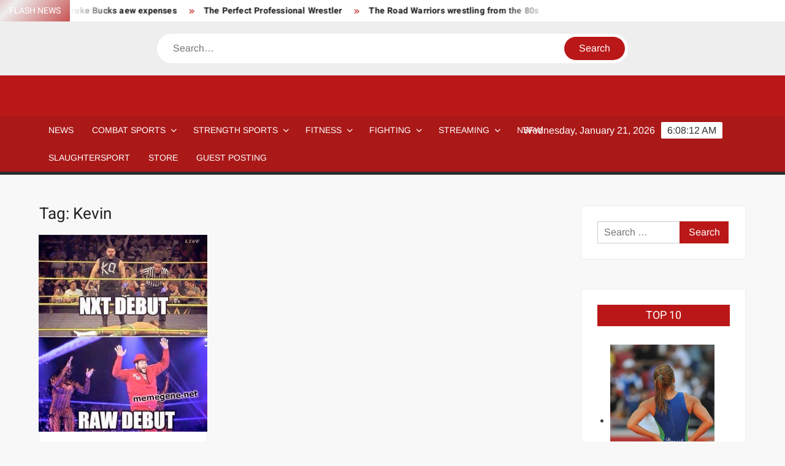

--- FILE ---
content_type: text/html; charset=UTF-8
request_url: https://www.strengthfighter.com/tag/kevin/
body_size: 22909
content:
<!doctype html>
<html dir="ltr" lang="en-US" prefix="og: https://ogp.me/ns#">
<head>
	<meta charset="UTF-8">
	<meta name="viewport" content="width=device-width">
	<link rel="profile" href="https://gmpg.org/xfn/11">

	<title>Kevin - STRENGTH FIGHTER</title>
			 			 			 			 			 			 			 			 			 			 			 			 			 			 			 			 			 			 			 			 			 			 			 			 			 			 			 			 			 			 			 			 			 			 			 			 			 			 
		<!-- All in One SEO 4.9.3 - aioseo.com -->
	<meta name="robots" content="max-image-preview:large" />
	<link rel="canonical" href="https://www.strengthfighter.com/tag/kevin/" />
	<meta name="generator" content="All in One SEO (AIOSEO) 4.9.3" />
		<script type="application/ld+json" class="aioseo-schema">
			{"@context":"https:\/\/schema.org","@graph":[{"@type":"BreadcrumbList","@id":"https:\/\/www.strengthfighter.com\/tag\/kevin\/#breadcrumblist","itemListElement":[{"@type":"ListItem","@id":"https:\/\/www.strengthfighter.com#listItem","position":1,"name":"Home","item":"https:\/\/www.strengthfighter.com","nextItem":{"@type":"ListItem","@id":"https:\/\/www.strengthfighter.com\/tag\/kevin\/#listItem","name":"Kevin"}},{"@type":"ListItem","@id":"https:\/\/www.strengthfighter.com\/tag\/kevin\/#listItem","position":2,"name":"Kevin","previousItem":{"@type":"ListItem","@id":"https:\/\/www.strengthfighter.com#listItem","name":"Home"}}]},{"@type":"CollectionPage","@id":"https:\/\/www.strengthfighter.com\/tag\/kevin\/#collectionpage","url":"https:\/\/www.strengthfighter.com\/tag\/kevin\/","name":"Kevin - STRENGTH FIGHTER","inLanguage":"en-US","isPartOf":{"@id":"https:\/\/www.strengthfighter.com\/#website"},"breadcrumb":{"@id":"https:\/\/www.strengthfighter.com\/tag\/kevin\/#breadcrumblist"}},{"@type":"Organization","@id":"https:\/\/www.strengthfighter.com\/#organization","name":"STRENGTH FIGHTER","description":"Combat Sports & Strength Sports","url":"https:\/\/www.strengthfighter.com\/"},{"@type":"WebSite","@id":"https:\/\/www.strengthfighter.com\/#website","url":"https:\/\/www.strengthfighter.com\/","name":"STRENGTH FIGHTER","description":"Combat Sports & Strength Sports","inLanguage":"en-US","publisher":{"@id":"https:\/\/www.strengthfighter.com\/#organization"}}]}
		</script>
		<!-- All in One SEO -->

<link rel='dns-prefetch' href='//www.googletagmanager.com' />
<link rel='dns-prefetch' href='//pagead2.googlesyndication.com' />
<link rel='dns-prefetch' href='//fundingchoicesmessages.google.com' />
<link rel="alternate" type="application/rss+xml" title="STRENGTH FIGHTER &raquo; Feed" href="https://www.strengthfighter.com/feed/" />
<link rel="alternate" type="application/rss+xml" title="STRENGTH FIGHTER &raquo; Comments Feed" href="https://www.strengthfighter.com/comments/feed/" />
<link rel="alternate" type="application/rss+xml" title="STRENGTH FIGHTER &raquo; Kevin Tag Feed" href="https://www.strengthfighter.com/tag/kevin/feed/" />
<style id='wp-img-auto-sizes-contain-inline-css' type='text/css'>
img:is([sizes=auto i],[sizes^="auto," i]){contain-intrinsic-size:3000px 1500px}
/*# sourceURL=wp-img-auto-sizes-contain-inline-css */
</style>

<style id='wp-emoji-styles-inline-css' type='text/css'>

	img.wp-smiley, img.emoji {
		display: inline !important;
		border: none !important;
		box-shadow: none !important;
		height: 1em !important;
		width: 1em !important;
		margin: 0 0.07em !important;
		vertical-align: -0.1em !important;
		background: none !important;
		padding: 0 !important;
	}
/*# sourceURL=wp-emoji-styles-inline-css */
</style>
<link rel='stylesheet' id='wp-block-library-css' href='https://www.strengthfighter.com/wp-includes/css/dist/block-library/style.min.css?ver=6.9' type='text/css' media='all' />
<style id='global-styles-inline-css' type='text/css'>
:root{--wp--preset--aspect-ratio--square: 1;--wp--preset--aspect-ratio--4-3: 4/3;--wp--preset--aspect-ratio--3-4: 3/4;--wp--preset--aspect-ratio--3-2: 3/2;--wp--preset--aspect-ratio--2-3: 2/3;--wp--preset--aspect-ratio--16-9: 16/9;--wp--preset--aspect-ratio--9-16: 9/16;--wp--preset--color--black: #000000;--wp--preset--color--cyan-bluish-gray: #abb8c3;--wp--preset--color--white: #ffffff;--wp--preset--color--pale-pink: #f78da7;--wp--preset--color--vivid-red: #cf2e2e;--wp--preset--color--luminous-vivid-orange: #ff6900;--wp--preset--color--luminous-vivid-amber: #fcb900;--wp--preset--color--light-green-cyan: #7bdcb5;--wp--preset--color--vivid-green-cyan: #00d084;--wp--preset--color--pale-cyan-blue: #8ed1fc;--wp--preset--color--vivid-cyan-blue: #0693e3;--wp--preset--color--vivid-purple: #9b51e0;--wp--preset--gradient--vivid-cyan-blue-to-vivid-purple: linear-gradient(135deg,rgb(6,147,227) 0%,rgb(155,81,224) 100%);--wp--preset--gradient--light-green-cyan-to-vivid-green-cyan: linear-gradient(135deg,rgb(122,220,180) 0%,rgb(0,208,130) 100%);--wp--preset--gradient--luminous-vivid-amber-to-luminous-vivid-orange: linear-gradient(135deg,rgb(252,185,0) 0%,rgb(255,105,0) 100%);--wp--preset--gradient--luminous-vivid-orange-to-vivid-red: linear-gradient(135deg,rgb(255,105,0) 0%,rgb(207,46,46) 100%);--wp--preset--gradient--very-light-gray-to-cyan-bluish-gray: linear-gradient(135deg,rgb(238,238,238) 0%,rgb(169,184,195) 100%);--wp--preset--gradient--cool-to-warm-spectrum: linear-gradient(135deg,rgb(74,234,220) 0%,rgb(151,120,209) 20%,rgb(207,42,186) 40%,rgb(238,44,130) 60%,rgb(251,105,98) 80%,rgb(254,248,76) 100%);--wp--preset--gradient--blush-light-purple: linear-gradient(135deg,rgb(255,206,236) 0%,rgb(152,150,240) 100%);--wp--preset--gradient--blush-bordeaux: linear-gradient(135deg,rgb(254,205,165) 0%,rgb(254,45,45) 50%,rgb(107,0,62) 100%);--wp--preset--gradient--luminous-dusk: linear-gradient(135deg,rgb(255,203,112) 0%,rgb(199,81,192) 50%,rgb(65,88,208) 100%);--wp--preset--gradient--pale-ocean: linear-gradient(135deg,rgb(255,245,203) 0%,rgb(182,227,212) 50%,rgb(51,167,181) 100%);--wp--preset--gradient--electric-grass: linear-gradient(135deg,rgb(202,248,128) 0%,rgb(113,206,126) 100%);--wp--preset--gradient--midnight: linear-gradient(135deg,rgb(2,3,129) 0%,rgb(40,116,252) 100%);--wp--preset--font-size--small: 13px;--wp--preset--font-size--medium: 20px;--wp--preset--font-size--large: 36px;--wp--preset--font-size--x-large: 42px;--wp--preset--spacing--20: 0.44rem;--wp--preset--spacing--30: 0.67rem;--wp--preset--spacing--40: 1rem;--wp--preset--spacing--50: 1.5rem;--wp--preset--spacing--60: 2.25rem;--wp--preset--spacing--70: 3.38rem;--wp--preset--spacing--80: 5.06rem;--wp--preset--shadow--natural: 6px 6px 9px rgba(0, 0, 0, 0.2);--wp--preset--shadow--deep: 12px 12px 50px rgba(0, 0, 0, 0.4);--wp--preset--shadow--sharp: 6px 6px 0px rgba(0, 0, 0, 0.2);--wp--preset--shadow--outlined: 6px 6px 0px -3px rgb(255, 255, 255), 6px 6px rgb(0, 0, 0);--wp--preset--shadow--crisp: 6px 6px 0px rgb(0, 0, 0);}:where(.is-layout-flex){gap: 0.5em;}:where(.is-layout-grid){gap: 0.5em;}body .is-layout-flex{display: flex;}.is-layout-flex{flex-wrap: wrap;align-items: center;}.is-layout-flex > :is(*, div){margin: 0;}body .is-layout-grid{display: grid;}.is-layout-grid > :is(*, div){margin: 0;}:where(.wp-block-columns.is-layout-flex){gap: 2em;}:where(.wp-block-columns.is-layout-grid){gap: 2em;}:where(.wp-block-post-template.is-layout-flex){gap: 1.25em;}:where(.wp-block-post-template.is-layout-grid){gap: 1.25em;}.has-black-color{color: var(--wp--preset--color--black) !important;}.has-cyan-bluish-gray-color{color: var(--wp--preset--color--cyan-bluish-gray) !important;}.has-white-color{color: var(--wp--preset--color--white) !important;}.has-pale-pink-color{color: var(--wp--preset--color--pale-pink) !important;}.has-vivid-red-color{color: var(--wp--preset--color--vivid-red) !important;}.has-luminous-vivid-orange-color{color: var(--wp--preset--color--luminous-vivid-orange) !important;}.has-luminous-vivid-amber-color{color: var(--wp--preset--color--luminous-vivid-amber) !important;}.has-light-green-cyan-color{color: var(--wp--preset--color--light-green-cyan) !important;}.has-vivid-green-cyan-color{color: var(--wp--preset--color--vivid-green-cyan) !important;}.has-pale-cyan-blue-color{color: var(--wp--preset--color--pale-cyan-blue) !important;}.has-vivid-cyan-blue-color{color: var(--wp--preset--color--vivid-cyan-blue) !important;}.has-vivid-purple-color{color: var(--wp--preset--color--vivid-purple) !important;}.has-black-background-color{background-color: var(--wp--preset--color--black) !important;}.has-cyan-bluish-gray-background-color{background-color: var(--wp--preset--color--cyan-bluish-gray) !important;}.has-white-background-color{background-color: var(--wp--preset--color--white) !important;}.has-pale-pink-background-color{background-color: var(--wp--preset--color--pale-pink) !important;}.has-vivid-red-background-color{background-color: var(--wp--preset--color--vivid-red) !important;}.has-luminous-vivid-orange-background-color{background-color: var(--wp--preset--color--luminous-vivid-orange) !important;}.has-luminous-vivid-amber-background-color{background-color: var(--wp--preset--color--luminous-vivid-amber) !important;}.has-light-green-cyan-background-color{background-color: var(--wp--preset--color--light-green-cyan) !important;}.has-vivid-green-cyan-background-color{background-color: var(--wp--preset--color--vivid-green-cyan) !important;}.has-pale-cyan-blue-background-color{background-color: var(--wp--preset--color--pale-cyan-blue) !important;}.has-vivid-cyan-blue-background-color{background-color: var(--wp--preset--color--vivid-cyan-blue) !important;}.has-vivid-purple-background-color{background-color: var(--wp--preset--color--vivid-purple) !important;}.has-black-border-color{border-color: var(--wp--preset--color--black) !important;}.has-cyan-bluish-gray-border-color{border-color: var(--wp--preset--color--cyan-bluish-gray) !important;}.has-white-border-color{border-color: var(--wp--preset--color--white) !important;}.has-pale-pink-border-color{border-color: var(--wp--preset--color--pale-pink) !important;}.has-vivid-red-border-color{border-color: var(--wp--preset--color--vivid-red) !important;}.has-luminous-vivid-orange-border-color{border-color: var(--wp--preset--color--luminous-vivid-orange) !important;}.has-luminous-vivid-amber-border-color{border-color: var(--wp--preset--color--luminous-vivid-amber) !important;}.has-light-green-cyan-border-color{border-color: var(--wp--preset--color--light-green-cyan) !important;}.has-vivid-green-cyan-border-color{border-color: var(--wp--preset--color--vivid-green-cyan) !important;}.has-pale-cyan-blue-border-color{border-color: var(--wp--preset--color--pale-cyan-blue) !important;}.has-vivid-cyan-blue-border-color{border-color: var(--wp--preset--color--vivid-cyan-blue) !important;}.has-vivid-purple-border-color{border-color: var(--wp--preset--color--vivid-purple) !important;}.has-vivid-cyan-blue-to-vivid-purple-gradient-background{background: var(--wp--preset--gradient--vivid-cyan-blue-to-vivid-purple) !important;}.has-light-green-cyan-to-vivid-green-cyan-gradient-background{background: var(--wp--preset--gradient--light-green-cyan-to-vivid-green-cyan) !important;}.has-luminous-vivid-amber-to-luminous-vivid-orange-gradient-background{background: var(--wp--preset--gradient--luminous-vivid-amber-to-luminous-vivid-orange) !important;}.has-luminous-vivid-orange-to-vivid-red-gradient-background{background: var(--wp--preset--gradient--luminous-vivid-orange-to-vivid-red) !important;}.has-very-light-gray-to-cyan-bluish-gray-gradient-background{background: var(--wp--preset--gradient--very-light-gray-to-cyan-bluish-gray) !important;}.has-cool-to-warm-spectrum-gradient-background{background: var(--wp--preset--gradient--cool-to-warm-spectrum) !important;}.has-blush-light-purple-gradient-background{background: var(--wp--preset--gradient--blush-light-purple) !important;}.has-blush-bordeaux-gradient-background{background: var(--wp--preset--gradient--blush-bordeaux) !important;}.has-luminous-dusk-gradient-background{background: var(--wp--preset--gradient--luminous-dusk) !important;}.has-pale-ocean-gradient-background{background: var(--wp--preset--gradient--pale-ocean) !important;}.has-electric-grass-gradient-background{background: var(--wp--preset--gradient--electric-grass) !important;}.has-midnight-gradient-background{background: var(--wp--preset--gradient--midnight) !important;}.has-small-font-size{font-size: var(--wp--preset--font-size--small) !important;}.has-medium-font-size{font-size: var(--wp--preset--font-size--medium) !important;}.has-large-font-size{font-size: var(--wp--preset--font-size--large) !important;}.has-x-large-font-size{font-size: var(--wp--preset--font-size--x-large) !important;}
/*# sourceURL=global-styles-inline-css */
</style>

<style id='classic-theme-styles-inline-css' type='text/css'>
/*! This file is auto-generated */
.wp-block-button__link{color:#fff;background-color:#32373c;border-radius:9999px;box-shadow:none;text-decoration:none;padding:calc(.667em + 2px) calc(1.333em + 2px);font-size:1.125em}.wp-block-file__button{background:#32373c;color:#fff;text-decoration:none}
/*# sourceURL=/wp-includes/css/classic-themes.min.css */
</style>
<link rel='stylesheet' id='convertkit-broadcasts-css' href='https://www.strengthfighter.com/wp-content/plugins/convertkit/resources/frontend/css/broadcasts.css?ver=3.1.5' type='text/css' media='all' />
<link rel='stylesheet' id='convertkit-button-css' href='https://www.strengthfighter.com/wp-content/plugins/convertkit/resources/frontend/css/button.css?ver=3.1.5' type='text/css' media='all' />
<style id='wp-block-button-inline-css' type='text/css'>
.wp-block-button__link{align-content:center;box-sizing:border-box;cursor:pointer;display:inline-block;height:100%;text-align:center;word-break:break-word}.wp-block-button__link.aligncenter{text-align:center}.wp-block-button__link.alignright{text-align:right}:where(.wp-block-button__link){border-radius:9999px;box-shadow:none;padding:calc(.667em + 2px) calc(1.333em + 2px);text-decoration:none}.wp-block-button[style*=text-decoration] .wp-block-button__link{text-decoration:inherit}.wp-block-buttons>.wp-block-button.has-custom-width{max-width:none}.wp-block-buttons>.wp-block-button.has-custom-width .wp-block-button__link{width:100%}.wp-block-buttons>.wp-block-button.has-custom-font-size .wp-block-button__link{font-size:inherit}.wp-block-buttons>.wp-block-button.wp-block-button__width-25{width:calc(25% - var(--wp--style--block-gap, .5em)*.75)}.wp-block-buttons>.wp-block-button.wp-block-button__width-50{width:calc(50% - var(--wp--style--block-gap, .5em)*.5)}.wp-block-buttons>.wp-block-button.wp-block-button__width-75{width:calc(75% - var(--wp--style--block-gap, .5em)*.25)}.wp-block-buttons>.wp-block-button.wp-block-button__width-100{flex-basis:100%;width:100%}.wp-block-buttons.is-vertical>.wp-block-button.wp-block-button__width-25{width:25%}.wp-block-buttons.is-vertical>.wp-block-button.wp-block-button__width-50{width:50%}.wp-block-buttons.is-vertical>.wp-block-button.wp-block-button__width-75{width:75%}.wp-block-button.is-style-squared,.wp-block-button__link.wp-block-button.is-style-squared{border-radius:0}.wp-block-button.no-border-radius,.wp-block-button__link.no-border-radius{border-radius:0!important}:root :where(.wp-block-button .wp-block-button__link.is-style-outline),:root :where(.wp-block-button.is-style-outline>.wp-block-button__link){border:2px solid;padding:.667em 1.333em}:root :where(.wp-block-button .wp-block-button__link.is-style-outline:not(.has-text-color)),:root :where(.wp-block-button.is-style-outline>.wp-block-button__link:not(.has-text-color)){color:currentColor}:root :where(.wp-block-button .wp-block-button__link.is-style-outline:not(.has-background)),:root :where(.wp-block-button.is-style-outline>.wp-block-button__link:not(.has-background)){background-color:initial;background-image:none}
/*# sourceURL=https://www.strengthfighter.com/wp-includes/blocks/button/style.min.css */
</style>
<link rel='stylesheet' id='convertkit-form-css' href='https://www.strengthfighter.com/wp-content/plugins/convertkit/resources/frontend/css/form.css?ver=3.1.5' type='text/css' media='all' />
<link rel='stylesheet' id='convertkit-form-builder-field-css' href='https://www.strengthfighter.com/wp-content/plugins/convertkit/resources/frontend/css/form-builder.css?ver=3.1.5' type='text/css' media='all' />
<link rel='stylesheet' id='convertkit-form-builder-css' href='https://www.strengthfighter.com/wp-content/plugins/convertkit/resources/frontend/css/form-builder.css?ver=3.1.5' type='text/css' media='all' />
<link rel='stylesheet' id='freenews-style-css' href='https://www.strengthfighter.com/wp-content/themes/freenews/style.css?ver=6.9' type='text/css' media='all' />
<style id='freenews-style-inline-css' type='text/css'>

	/* Navigation ________________________ */
	#nav-sticker {
		background-color: ;
	}

	/* Navigation Border________________________ */
	#nav-sticker {
		border-color: ;
	}

	.main-navigation > ul > li.current-menu-item > a, 
	.main-navigation > ul > li.current_page_item > a, 
	.main-navigation > ul > li.current-menu-ancestor > a {
		background-color: ;
	}

	@media only screen and (max-width: 768px) {
		.main-navigation > ul > li.current-menu-item > a, 
		.main-navigation > ul > li.current_page_item > a, 
		.main-navigation > ul > li.current-menu-ancestor > a {
			background-color: transparent;
		}
	}

	/* Top Header________________________ */
	.flash-news-header {
		background: linear-gradient(-45deg, , #EEEEEE, , #333333);
		background-size: 400%;
	}

	.header-social-menu {
		background-color: ;
	}

	/* Site branding ________________________ */
	.header-brand {
		background-color: ;
	}
/*# sourceURL=freenews-style-inline-css */
</style>
<link rel='stylesheet' id='font-awesome-css' href='https://www.strengthfighter.com/wp-content/themes/freenews/assets/library/fontawesome/css/all.min.css?ver=6.9' type='text/css' media='all' />
<link rel='stylesheet' id='freenews-google-fonts-css' href='https://www.strengthfighter.com/wp-content/fonts/55ac361b4f0098e5ee72987bf5aaa05c.css' type='text/css' media='all' />
<link rel='stylesheet' id='freenews-style-pro-css' href='https://www.strengthfighter.com/wp-content/plugins/freenews-pro/inc/css/style-pro.css?ver=6.9' type='text/css' media='all' />
<script type="text/javascript" src="https://www.strengthfighter.com/wp-includes/js/jquery/jquery.min.js?ver=3.7.1" id="jquery-core-js"></script>
<script type="text/javascript" src="https://www.strengthfighter.com/wp-includes/js/jquery/jquery-migrate.min.js?ver=3.4.1" id="jquery-migrate-js"></script>
<script type="text/javascript" src="https://www.strengthfighter.com/wp-content/themes/freenews/assets/js/global.js?ver=1" id="freenews-global-js"></script>

<!-- Google tag (gtag.js) snippet added by Site Kit -->
<!-- Google Analytics snippet added by Site Kit -->
<script type="text/javascript" src="https://www.googletagmanager.com/gtag/js?id=GT-MR4FZF" id="google_gtagjs-js" async></script>
<script type="text/javascript" id="google_gtagjs-js-after">
/* <![CDATA[ */
window.dataLayer = window.dataLayer || [];function gtag(){dataLayer.push(arguments);}
gtag("set","linker",{"domains":["www.strengthfighter.com"]});
gtag("js", new Date());
gtag("set", "developer_id.dZTNiMT", true);
gtag("config", "GT-MR4FZF");
//# sourceURL=google_gtagjs-js-after
/* ]]> */
</script>
<link rel="https://api.w.org/" href="https://www.strengthfighter.com/wp-json/" /><link rel="alternate" title="JSON" type="application/json" href="https://www.strengthfighter.com/wp-json/wp/v2/tags/5967" /><link rel="EditURI" type="application/rsd+xml" title="RSD" href="https://www.strengthfighter.com/xmlrpc.php?rsd" />
<meta name="generator" content="WordPress 6.9" />
<meta name="generator" content="Site Kit by Google 1.170.0" />
<!-- Google AdSense meta tags added by Site Kit -->
<meta name="google-adsense-platform-account" content="ca-host-pub-2644536267352236">
<meta name="google-adsense-platform-domain" content="sitekit.withgoogle.com">
<!-- End Google AdSense meta tags added by Site Kit -->
		<style type="text/css">
					.site-title a,
			.site-description,
			.has-header-image .site-title a,
			.has-header-image .site-description,
			.has-top-bg-image .site-title a,
			.has-top-bg-image .site-description {
				position: absolute;
				clip: rect(1px, 1px, 1px, 1px);
			}
				</style>
		
<!-- Google Tag Manager snippet added by Site Kit -->
<script type="text/javascript">
/* <![CDATA[ */

			( function( w, d, s, l, i ) {
				w[l] = w[l] || [];
				w[l].push( {'gtm.start': new Date().getTime(), event: 'gtm.js'} );
				var f = d.getElementsByTagName( s )[0],
					j = d.createElement( s ), dl = l != 'dataLayer' ? '&l=' + l : '';
				j.async = true;
				j.src = 'https://www.googletagmanager.com/gtm.js?id=' + i + dl;
				f.parentNode.insertBefore( j, f );
			} )( window, document, 'script', 'dataLayer', 'GTM-5XVV9PC' );
			
/* ]]> */
</script>

<!-- End Google Tag Manager snippet added by Site Kit -->

<!-- Google AdSense snippet added by Site Kit -->
<script type="text/javascript" async="async" src="https://pagead2.googlesyndication.com/pagead/js/adsbygoogle.js?client=ca-pub-9443129055504603&amp;host=ca-host-pub-2644536267352236" crossorigin="anonymous"></script>

<!-- End Google AdSense snippet added by Site Kit -->

<!-- Google AdSense Ad Blocking Recovery snippet added by Site Kit -->
<script async src="https://fundingchoicesmessages.google.com/i/pub-9443129055504603?ers=1" nonce="7ly_1It6vqZX66JX07ydgg"></script><script nonce="7ly_1It6vqZX66JX07ydgg">(function() {function signalGooglefcPresent() {if (!window.frames['googlefcPresent']) {if (document.body) {const iframe = document.createElement('iframe'); iframe.style = 'width: 0; height: 0; border: none; z-index: -1000; left: -1000px; top: -1000px;'; iframe.style.display = 'none'; iframe.name = 'googlefcPresent'; document.body.appendChild(iframe);} else {setTimeout(signalGooglefcPresent, 0);}}}signalGooglefcPresent();})();</script>
<!-- End Google AdSense Ad Blocking Recovery snippet added by Site Kit -->

<!-- Google AdSense Ad Blocking Recovery Error Protection snippet added by Site Kit -->
<script>(function(){'use strict';function aa(a){var b=0;return function(){return b<a.length?{done:!1,value:a[b++]}:{done:!0}}}var ba=typeof Object.defineProperties=="function"?Object.defineProperty:function(a,b,c){if(a==Array.prototype||a==Object.prototype)return a;a[b]=c.value;return a};
function ca(a){a=["object"==typeof globalThis&&globalThis,a,"object"==typeof window&&window,"object"==typeof self&&self,"object"==typeof global&&global];for(var b=0;b<a.length;++b){var c=a[b];if(c&&c.Math==Math)return c}throw Error("Cannot find global object");}var da=ca(this);function l(a,b){if(b)a:{var c=da;a=a.split(".");for(var d=0;d<a.length-1;d++){var e=a[d];if(!(e in c))break a;c=c[e]}a=a[a.length-1];d=c[a];b=b(d);b!=d&&b!=null&&ba(c,a,{configurable:!0,writable:!0,value:b})}}
function ea(a){return a.raw=a}function n(a){var b=typeof Symbol!="undefined"&&Symbol.iterator&&a[Symbol.iterator];if(b)return b.call(a);if(typeof a.length=="number")return{next:aa(a)};throw Error(String(a)+" is not an iterable or ArrayLike");}function fa(a){for(var b,c=[];!(b=a.next()).done;)c.push(b.value);return c}var ha=typeof Object.create=="function"?Object.create:function(a){function b(){}b.prototype=a;return new b},p;
if(typeof Object.setPrototypeOf=="function")p=Object.setPrototypeOf;else{var q;a:{var ja={a:!0},ka={};try{ka.__proto__=ja;q=ka.a;break a}catch(a){}q=!1}p=q?function(a,b){a.__proto__=b;if(a.__proto__!==b)throw new TypeError(a+" is not extensible");return a}:null}var la=p;
function t(a,b){a.prototype=ha(b.prototype);a.prototype.constructor=a;if(la)la(a,b);else for(var c in b)if(c!="prototype")if(Object.defineProperties){var d=Object.getOwnPropertyDescriptor(b,c);d&&Object.defineProperty(a,c,d)}else a[c]=b[c];a.A=b.prototype}function ma(){for(var a=Number(this),b=[],c=a;c<arguments.length;c++)b[c-a]=arguments[c];return b}l("Object.is",function(a){return a?a:function(b,c){return b===c?b!==0||1/b===1/c:b!==b&&c!==c}});
l("Array.prototype.includes",function(a){return a?a:function(b,c){var d=this;d instanceof String&&(d=String(d));var e=d.length;c=c||0;for(c<0&&(c=Math.max(c+e,0));c<e;c++){var f=d[c];if(f===b||Object.is(f,b))return!0}return!1}});
l("String.prototype.includes",function(a){return a?a:function(b,c){if(this==null)throw new TypeError("The 'this' value for String.prototype.includes must not be null or undefined");if(b instanceof RegExp)throw new TypeError("First argument to String.prototype.includes must not be a regular expression");return this.indexOf(b,c||0)!==-1}});l("Number.MAX_SAFE_INTEGER",function(){return 9007199254740991});
l("Number.isFinite",function(a){return a?a:function(b){return typeof b!=="number"?!1:!isNaN(b)&&b!==Infinity&&b!==-Infinity}});l("Number.isInteger",function(a){return a?a:function(b){return Number.isFinite(b)?b===Math.floor(b):!1}});l("Number.isSafeInteger",function(a){return a?a:function(b){return Number.isInteger(b)&&Math.abs(b)<=Number.MAX_SAFE_INTEGER}});
l("Math.trunc",function(a){return a?a:function(b){b=Number(b);if(isNaN(b)||b===Infinity||b===-Infinity||b===0)return b;var c=Math.floor(Math.abs(b));return b<0?-c:c}});/*

 Copyright The Closure Library Authors.
 SPDX-License-Identifier: Apache-2.0
*/
var u=this||self;function v(a,b){a:{var c=["CLOSURE_FLAGS"];for(var d=u,e=0;e<c.length;e++)if(d=d[c[e]],d==null){c=null;break a}c=d}a=c&&c[a];return a!=null?a:b}function w(a){return a};function na(a){u.setTimeout(function(){throw a;},0)};var oa=v(610401301,!1),pa=v(188588736,!0),qa=v(645172343,v(1,!0));var x,ra=u.navigator;x=ra?ra.userAgentData||null:null;function z(a){return oa?x?x.brands.some(function(b){return(b=b.brand)&&b.indexOf(a)!=-1}):!1:!1}function A(a){var b;a:{if(b=u.navigator)if(b=b.userAgent)break a;b=""}return b.indexOf(a)!=-1};function B(){return oa?!!x&&x.brands.length>0:!1}function C(){return B()?z("Chromium"):(A("Chrome")||A("CriOS"))&&!(B()?0:A("Edge"))||A("Silk")};var sa=B()?!1:A("Trident")||A("MSIE");!A("Android")||C();C();A("Safari")&&(C()||(B()?0:A("Coast"))||(B()?0:A("Opera"))||(B()?0:A("Edge"))||(B()?z("Microsoft Edge"):A("Edg/"))||B()&&z("Opera"));var ta={},D=null;var ua=typeof Uint8Array!=="undefined",va=!sa&&typeof btoa==="function";var wa;function E(){return typeof BigInt==="function"};var F=typeof Symbol==="function"&&typeof Symbol()==="symbol";function xa(a){return typeof Symbol==="function"&&typeof Symbol()==="symbol"?Symbol():a}var G=xa(),ya=xa("2ex");var za=F?function(a,b){a[G]|=b}:function(a,b){a.g!==void 0?a.g|=b:Object.defineProperties(a,{g:{value:b,configurable:!0,writable:!0,enumerable:!1}})},H=F?function(a){return a[G]|0}:function(a){return a.g|0},I=F?function(a){return a[G]}:function(a){return a.g},J=F?function(a,b){a[G]=b}:function(a,b){a.g!==void 0?a.g=b:Object.defineProperties(a,{g:{value:b,configurable:!0,writable:!0,enumerable:!1}})};function Aa(a,b){J(b,(a|0)&-14591)}function Ba(a,b){J(b,(a|34)&-14557)};var K={},Ca={};function Da(a){return!(!a||typeof a!=="object"||a.g!==Ca)}function Ea(a){return a!==null&&typeof a==="object"&&!Array.isArray(a)&&a.constructor===Object}function L(a,b,c){if(!Array.isArray(a)||a.length)return!1;var d=H(a);if(d&1)return!0;if(!(b&&(Array.isArray(b)?b.includes(c):b.has(c))))return!1;J(a,d|1);return!0};var M=0,N=0;function Fa(a){var b=a>>>0;M=b;N=(a-b)/4294967296>>>0}function Ga(a){if(a<0){Fa(-a);var b=n(Ha(M,N));a=b.next().value;b=b.next().value;M=a>>>0;N=b>>>0}else Fa(a)}function Ia(a,b){b>>>=0;a>>>=0;if(b<=2097151)var c=""+(4294967296*b+a);else E()?c=""+(BigInt(b)<<BigInt(32)|BigInt(a)):(c=(a>>>24|b<<8)&16777215,b=b>>16&65535,a=(a&16777215)+c*6777216+b*6710656,c+=b*8147497,b*=2,a>=1E7&&(c+=a/1E7>>>0,a%=1E7),c>=1E7&&(b+=c/1E7>>>0,c%=1E7),c=b+Ja(c)+Ja(a));return c}
function Ja(a){a=String(a);return"0000000".slice(a.length)+a}function Ha(a,b){b=~b;a?a=~a+1:b+=1;return[a,b]};var Ka=/^-?([1-9][0-9]*|0)(\.[0-9]+)?$/;var O;function La(a,b){O=b;a=new a(b);O=void 0;return a}
function P(a,b,c){a==null&&(a=O);O=void 0;if(a==null){var d=96;c?(a=[c],d|=512):a=[];b&&(d=d&-16760833|(b&1023)<<14)}else{if(!Array.isArray(a))throw Error("narr");d=H(a);if(d&2048)throw Error("farr");if(d&64)return a;d|=64;if(c&&(d|=512,c!==a[0]))throw Error("mid");a:{c=a;var e=c.length;if(e){var f=e-1;if(Ea(c[f])){d|=256;b=f-(+!!(d&512)-1);if(b>=1024)throw Error("pvtlmt");d=d&-16760833|(b&1023)<<14;break a}}if(b){b=Math.max(b,e-(+!!(d&512)-1));if(b>1024)throw Error("spvt");d=d&-16760833|(b&1023)<<
14}}}J(a,d);return a};function Ma(a){switch(typeof a){case "number":return isFinite(a)?a:String(a);case "boolean":return a?1:0;case "object":if(a)if(Array.isArray(a)){if(L(a,void 0,0))return}else if(ua&&a!=null&&a instanceof Uint8Array){if(va){for(var b="",c=0,d=a.length-10240;c<d;)b+=String.fromCharCode.apply(null,a.subarray(c,c+=10240));b+=String.fromCharCode.apply(null,c?a.subarray(c):a);a=btoa(b)}else{b===void 0&&(b=0);if(!D){D={};c="ABCDEFGHIJKLMNOPQRSTUVWXYZabcdefghijklmnopqrstuvwxyz0123456789".split("");d=["+/=",
"+/","-_=","-_.","-_"];for(var e=0;e<5;e++){var f=c.concat(d[e].split(""));ta[e]=f;for(var g=0;g<f.length;g++){var h=f[g];D[h]===void 0&&(D[h]=g)}}}b=ta[b];c=Array(Math.floor(a.length/3));d=b[64]||"";for(e=f=0;f<a.length-2;f+=3){var k=a[f],m=a[f+1];h=a[f+2];g=b[k>>2];k=b[(k&3)<<4|m>>4];m=b[(m&15)<<2|h>>6];h=b[h&63];c[e++]=g+k+m+h}g=0;h=d;switch(a.length-f){case 2:g=a[f+1],h=b[(g&15)<<2]||d;case 1:a=a[f],c[e]=b[a>>2]+b[(a&3)<<4|g>>4]+h+d}a=c.join("")}return a}}return a};function Na(a,b,c){a=Array.prototype.slice.call(a);var d=a.length,e=b&256?a[d-1]:void 0;d+=e?-1:0;for(b=b&512?1:0;b<d;b++)a[b]=c(a[b]);if(e){b=a[b]={};for(var f in e)Object.prototype.hasOwnProperty.call(e,f)&&(b[f]=c(e[f]))}return a}function Oa(a,b,c,d,e){if(a!=null){if(Array.isArray(a))a=L(a,void 0,0)?void 0:e&&H(a)&2?a:Pa(a,b,c,d!==void 0,e);else if(Ea(a)){var f={},g;for(g in a)Object.prototype.hasOwnProperty.call(a,g)&&(f[g]=Oa(a[g],b,c,d,e));a=f}else a=b(a,d);return a}}
function Pa(a,b,c,d,e){var f=d||c?H(a):0;d=d?!!(f&32):void 0;a=Array.prototype.slice.call(a);for(var g=0;g<a.length;g++)a[g]=Oa(a[g],b,c,d,e);c&&c(f,a);return a}function Qa(a){return a.s===K?a.toJSON():Ma(a)};function Ra(a,b,c){c=c===void 0?Ba:c;if(a!=null){if(ua&&a instanceof Uint8Array)return b?a:new Uint8Array(a);if(Array.isArray(a)){var d=H(a);if(d&2)return a;b&&(b=d===0||!!(d&32)&&!(d&64||!(d&16)));return b?(J(a,(d|34)&-12293),a):Pa(a,Ra,d&4?Ba:c,!0,!0)}a.s===K&&(c=a.h,d=I(c),a=d&2?a:La(a.constructor,Sa(c,d,!0)));return a}}function Sa(a,b,c){var d=c||b&2?Ba:Aa,e=!!(b&32);a=Na(a,b,function(f){return Ra(f,e,d)});za(a,32|(c?2:0));return a};function Ta(a,b){a=a.h;return Ua(a,I(a),b)}function Va(a,b,c,d){b=d+(+!!(b&512)-1);if(!(b<0||b>=a.length||b>=c))return a[b]}
function Ua(a,b,c,d){if(c===-1)return null;var e=b>>14&1023||536870912;if(c>=e){if(b&256)return a[a.length-1][c]}else{var f=a.length;if(d&&b&256&&(d=a[f-1][c],d!=null)){if(Va(a,b,e,c)&&ya!=null){var g;a=(g=wa)!=null?g:wa={};g=a[ya]||0;g>=4||(a[ya]=g+1,g=Error(),g.__closure__error__context__984382||(g.__closure__error__context__984382={}),g.__closure__error__context__984382.severity="incident",na(g))}return d}return Va(a,b,e,c)}}
function Wa(a,b,c,d,e){var f=b>>14&1023||536870912;if(c>=f||e&&!qa){var g=b;if(b&256)e=a[a.length-1];else{if(d==null)return;e=a[f+(+!!(b&512)-1)]={};g|=256}e[c]=d;c<f&&(a[c+(+!!(b&512)-1)]=void 0);g!==b&&J(a,g)}else a[c+(+!!(b&512)-1)]=d,b&256&&(a=a[a.length-1],c in a&&delete a[c])}
function Xa(a,b){var c=Ya;var d=d===void 0?!1:d;var e=a.h;var f=I(e),g=Ua(e,f,b,d);if(g!=null&&typeof g==="object"&&g.s===K)c=g;else if(Array.isArray(g)){var h=H(g),k=h;k===0&&(k|=f&32);k|=f&2;k!==h&&J(g,k);c=new c(g)}else c=void 0;c!==g&&c!=null&&Wa(e,f,b,c,d);e=c;if(e==null)return e;a=a.h;f=I(a);f&2||(g=e,c=g.h,h=I(c),g=h&2?La(g.constructor,Sa(c,h,!1)):g,g!==e&&(e=g,Wa(a,f,b,e,d)));return e}function Za(a,b){a=Ta(a,b);return a==null||typeof a==="string"?a:void 0}
function $a(a,b){var c=c===void 0?0:c;a=Ta(a,b);if(a!=null)if(b=typeof a,b==="number"?Number.isFinite(a):b!=="string"?0:Ka.test(a))if(typeof a==="number"){if(a=Math.trunc(a),!Number.isSafeInteger(a)){Ga(a);b=M;var d=N;if(a=d&2147483648)b=~b+1>>>0,d=~d>>>0,b==0&&(d=d+1>>>0);b=d*4294967296+(b>>>0);a=a?-b:b}}else if(b=Math.trunc(Number(a)),Number.isSafeInteger(b))a=String(b);else{if(b=a.indexOf("."),b!==-1&&(a=a.substring(0,b)),!(a[0]==="-"?a.length<20||a.length===20&&Number(a.substring(0,7))>-922337:
a.length<19||a.length===19&&Number(a.substring(0,6))<922337)){if(a.length<16)Ga(Number(a));else if(E())a=BigInt(a),M=Number(a&BigInt(4294967295))>>>0,N=Number(a>>BigInt(32)&BigInt(4294967295));else{b=+(a[0]==="-");N=M=0;d=a.length;for(var e=b,f=(d-b)%6+b;f<=d;e=f,f+=6)e=Number(a.slice(e,f)),N*=1E6,M=M*1E6+e,M>=4294967296&&(N+=Math.trunc(M/4294967296),N>>>=0,M>>>=0);b&&(b=n(Ha(M,N)),a=b.next().value,b=b.next().value,M=a,N=b)}a=M;b=N;b&2147483648?E()?a=""+(BigInt(b|0)<<BigInt(32)|BigInt(a>>>0)):(b=
n(Ha(a,b)),a=b.next().value,b=b.next().value,a="-"+Ia(a,b)):a=Ia(a,b)}}else a=void 0;return a!=null?a:c}function R(a,b){var c=c===void 0?"":c;a=Za(a,b);return a!=null?a:c};var S;function T(a,b,c){this.h=P(a,b,c)}T.prototype.toJSON=function(){return ab(this)};T.prototype.s=K;T.prototype.toString=function(){try{return S=!0,ab(this).toString()}finally{S=!1}};
function ab(a){var b=S?a.h:Pa(a.h,Qa,void 0,void 0,!1);var c=!S;var d=pa?void 0:a.constructor.v;var e=I(c?a.h:b);if(a=b.length){var f=b[a-1],g=Ea(f);g?a--:f=void 0;e=+!!(e&512)-1;var h=b;if(g){b:{var k=f;var m={};g=!1;if(k)for(var r in k)if(Object.prototype.hasOwnProperty.call(k,r))if(isNaN(+r))m[r]=k[r];else{var y=k[r];Array.isArray(y)&&(L(y,d,+r)||Da(y)&&y.size===0)&&(y=null);y==null&&(g=!0);y!=null&&(m[r]=y)}if(g){for(var Q in m)break b;m=null}else m=k}k=m==null?f!=null:m!==f}for(var ia;a>0;a--){Q=
a-1;r=h[Q];Q-=e;if(!(r==null||L(r,d,Q)||Da(r)&&r.size===0))break;ia=!0}if(h!==b||k||ia){if(!c)h=Array.prototype.slice.call(h,0,a);else if(ia||k||m)h.length=a;m&&h.push(m)}b=h}return b};function bb(a){return function(b){if(b==null||b=="")b=new a;else{b=JSON.parse(b);if(!Array.isArray(b))throw Error("dnarr");za(b,32);b=La(a,b)}return b}};function cb(a){this.h=P(a)}t(cb,T);var db=bb(cb);var U;function V(a){this.g=a}V.prototype.toString=function(){return this.g+""};var eb={};function fb(a){if(U===void 0){var b=null;var c=u.trustedTypes;if(c&&c.createPolicy){try{b=c.createPolicy("goog#html",{createHTML:w,createScript:w,createScriptURL:w})}catch(d){u.console&&u.console.error(d.message)}U=b}else U=b}a=(b=U)?b.createScriptURL(a):a;return new V(a,eb)};/*

 SPDX-License-Identifier: Apache-2.0
*/
function gb(a){var b=ma.apply(1,arguments);if(b.length===0)return fb(a[0]);for(var c=a[0],d=0;d<b.length;d++)c+=encodeURIComponent(b[d])+a[d+1];return fb(c)};function hb(a,b){a.src=b instanceof V&&b.constructor===V?b.g:"type_error:TrustedResourceUrl";var c,d;(c=(b=(d=(c=(a.ownerDocument&&a.ownerDocument.defaultView||window).document).querySelector)==null?void 0:d.call(c,"script[nonce]"))?b.nonce||b.getAttribute("nonce")||"":"")&&a.setAttribute("nonce",c)};function ib(){return Math.floor(Math.random()*2147483648).toString(36)+Math.abs(Math.floor(Math.random()*2147483648)^Date.now()).toString(36)};function jb(a,b){b=String(b);a.contentType==="application/xhtml+xml"&&(b=b.toLowerCase());return a.createElement(b)}function kb(a){this.g=a||u.document||document};function lb(a){a=a===void 0?document:a;return a.createElement("script")};function mb(a,b,c,d,e,f){try{var g=a.g,h=lb(g);h.async=!0;hb(h,b);g.head.appendChild(h);h.addEventListener("load",function(){e();d&&g.head.removeChild(h)});h.addEventListener("error",function(){c>0?mb(a,b,c-1,d,e,f):(d&&g.head.removeChild(h),f())})}catch(k){f()}};var nb=u.atob("aHR0cHM6Ly93d3cuZ3N0YXRpYy5jb20vaW1hZ2VzL2ljb25zL21hdGVyaWFsL3N5c3RlbS8xeC93YXJuaW5nX2FtYmVyXzI0ZHAucG5n"),ob=u.atob("WW91IGFyZSBzZWVpbmcgdGhpcyBtZXNzYWdlIGJlY2F1c2UgYWQgb3Igc2NyaXB0IGJsb2NraW5nIHNvZnR3YXJlIGlzIGludGVyZmVyaW5nIHdpdGggdGhpcyBwYWdlLg=="),pb=u.atob("RGlzYWJsZSBhbnkgYWQgb3Igc2NyaXB0IGJsb2NraW5nIHNvZnR3YXJlLCB0aGVuIHJlbG9hZCB0aGlzIHBhZ2Uu");function qb(a,b,c){this.i=a;this.u=b;this.o=c;this.g=null;this.j=[];this.m=!1;this.l=new kb(this.i)}
function rb(a){if(a.i.body&&!a.m){var b=function(){sb(a);u.setTimeout(function(){tb(a,3)},50)};mb(a.l,a.u,2,!0,function(){u[a.o]||b()},b);a.m=!0}}
function sb(a){for(var b=W(1,5),c=0;c<b;c++){var d=X(a);a.i.body.appendChild(d);a.j.push(d)}b=X(a);b.style.bottom="0";b.style.left="0";b.style.position="fixed";b.style.width=W(100,110).toString()+"%";b.style.zIndex=W(2147483544,2147483644).toString();b.style.backgroundColor=ub(249,259,242,252,219,229);b.style.boxShadow="0 0 12px #888";b.style.color=ub(0,10,0,10,0,10);b.style.display="flex";b.style.justifyContent="center";b.style.fontFamily="Roboto, Arial";c=X(a);c.style.width=W(80,85).toString()+
"%";c.style.maxWidth=W(750,775).toString()+"px";c.style.margin="24px";c.style.display="flex";c.style.alignItems="flex-start";c.style.justifyContent="center";d=jb(a.l.g,"IMG");d.className=ib();d.src=nb;d.alt="Warning icon";d.style.height="24px";d.style.width="24px";d.style.paddingRight="16px";var e=X(a),f=X(a);f.style.fontWeight="bold";f.textContent=ob;var g=X(a);g.textContent=pb;Y(a,e,f);Y(a,e,g);Y(a,c,d);Y(a,c,e);Y(a,b,c);a.g=b;a.i.body.appendChild(a.g);b=W(1,5);for(c=0;c<b;c++)d=X(a),a.i.body.appendChild(d),
a.j.push(d)}function Y(a,b,c){for(var d=W(1,5),e=0;e<d;e++){var f=X(a);b.appendChild(f)}b.appendChild(c);c=W(1,5);for(d=0;d<c;d++)e=X(a),b.appendChild(e)}function W(a,b){return Math.floor(a+Math.random()*(b-a))}function ub(a,b,c,d,e,f){return"rgb("+W(Math.max(a,0),Math.min(b,255)).toString()+","+W(Math.max(c,0),Math.min(d,255)).toString()+","+W(Math.max(e,0),Math.min(f,255)).toString()+")"}function X(a){a=jb(a.l.g,"DIV");a.className=ib();return a}
function tb(a,b){b<=0||a.g!=null&&a.g.offsetHeight!==0&&a.g.offsetWidth!==0||(vb(a),sb(a),u.setTimeout(function(){tb(a,b-1)},50))}function vb(a){for(var b=n(a.j),c=b.next();!c.done;c=b.next())(c=c.value)&&c.parentNode&&c.parentNode.removeChild(c);a.j=[];(b=a.g)&&b.parentNode&&b.parentNode.removeChild(b);a.g=null};function wb(a,b,c,d,e){function f(k){document.body?g(document.body):k>0?u.setTimeout(function(){f(k-1)},e):b()}function g(k){k.appendChild(h);u.setTimeout(function(){h?(h.offsetHeight!==0&&h.offsetWidth!==0?b():a(),h.parentNode&&h.parentNode.removeChild(h)):a()},d)}var h=xb(c);f(3)}function xb(a){var b=document.createElement("div");b.className=a;b.style.width="1px";b.style.height="1px";b.style.position="absolute";b.style.left="-10000px";b.style.top="-10000px";b.style.zIndex="-10000";return b};function Ya(a){this.h=P(a)}t(Ya,T);function yb(a){this.h=P(a)}t(yb,T);var zb=bb(yb);function Ab(a){if(!a)return null;a=Za(a,4);var b;a===null||a===void 0?b=null:b=fb(a);return b};var Bb=ea([""]),Cb=ea([""]);function Db(a,b){this.m=a;this.o=new kb(a.document);this.g=b;this.j=R(this.g,1);this.u=Ab(Xa(this.g,2))||gb(Bb);this.i=!1;b=Ab(Xa(this.g,13))||gb(Cb);this.l=new qb(a.document,b,R(this.g,12))}Db.prototype.start=function(){Eb(this)};
function Eb(a){Fb(a);mb(a.o,a.u,3,!1,function(){a:{var b=a.j;var c=u.btoa(b);if(c=u[c]){try{var d=db(u.atob(c))}catch(e){b=!1;break a}b=b===Za(d,1)}else b=!1}b?Z(a,R(a.g,14)):(Z(a,R(a.g,8)),rb(a.l))},function(){wb(function(){Z(a,R(a.g,7));rb(a.l)},function(){return Z(a,R(a.g,6))},R(a.g,9),$a(a.g,10),$a(a.g,11))})}function Z(a,b){a.i||(a.i=!0,a=new a.m.XMLHttpRequest,a.open("GET",b,!0),a.send())}function Fb(a){var b=u.btoa(a.j);a.m[b]&&Z(a,R(a.g,5))};(function(a,b){u[a]=function(){var c=ma.apply(0,arguments);u[a]=function(){};b.call.apply(b,[null].concat(c instanceof Array?c:fa(n(c))))}})("__h82AlnkH6D91__",function(a){typeof window.atob==="function"&&(new Db(window,zb(window.atob(a)))).start()});}).call(this);

window.__h82AlnkH6D91__("[base64]/[base64]/[base64]/[base64]");</script>
<!-- End Google AdSense Ad Blocking Recovery Error Protection snippet added by Site Kit -->
<link rel="icon" href="https://www.strengthfighter.com/wp-content/uploads/2024/08/cropped-Strength-Fighter-193-x-193-icon-1-32x32.png" sizes="32x32" />
<link rel="icon" href="https://www.strengthfighter.com/wp-content/uploads/2024/08/cropped-Strength-Fighter-193-x-193-icon-1-192x192.png" sizes="192x192" />
<link rel="apple-touch-icon" href="https://www.strengthfighter.com/wp-content/uploads/2024/08/cropped-Strength-Fighter-193-x-193-icon-1-180x180.png" />
<meta name="msapplication-TileImage" content="https://www.strengthfighter.com/wp-content/uploads/2024/08/cropped-Strength-Fighter-193-x-193-icon-1-270x270.png" />
</head>

<body class="archive tag tag-kevin tag-5967 wp-theme-freenews hfeed has-sidebar">
			<!-- Google Tag Manager (noscript) snippet added by Site Kit -->
		<noscript>
			<iframe src="https://www.googletagmanager.com/ns.html?id=GTM-5XVV9PC" height="0" width="0" style="display:none;visibility:hidden"></iframe>
		</noscript>
		<!-- End Google Tag Manager (noscript) snippet added by Site Kit -->
		<div id="page" class="site">
	<a class="skip-link screen-reader-text" href="#content">Skip to content</a>

	
	<header id="masthead" class="site-header">
		<div id="main-header" class="main-header">
			<div class="navigation-top">
        		<div class="wrap">
            	<div id="site-header-menu" class="site-header-menu">
               	<nav class="main-navigation" aria-label="Primary Menu" role="navigation">
							    <button class="menu-toggle" aria-controls="primary-menu" aria-expanded="false">
        <span class="toggle-text">Menu</span>
        <span class="toggle-bar"></span>
    </button>

    <ul id="primary-menu" class="menu nav-menu"><li id="menu-item-14274" class="menu-item menu-item-type-custom menu-item-object-custom menu-item-home menu-item-14274"><a href="https://www.strengthfighter.com/">NEWS</a></li>
<li id="menu-item-13883" class="menu-item menu-item-type-taxonomy menu-item-object-category menu-item-has-children menu-item-13883 category-color-8820"><a href="https://www.strengthfighter.com/category/combat-sports/">COMBAT SPORTS</a>
<ul class="sub-menu">
	<li id="menu-item-13888" class="menu-item menu-item-type-taxonomy menu-item-object-category menu-item-13888 category-color-8801"><a href="https://www.strengthfighter.com/category/boxing/">Boxing</a></li>
	<li id="menu-item-13886" class="menu-item menu-item-type-taxonomy menu-item-object-category menu-item-13886 category-color-8779"><a href="https://www.strengthfighter.com/category/bkb-bare-knuckle-boxing/">BKB Bare Knuckle Boxing</a></li>
	<li id="menu-item-13605" class="menu-item menu-item-type-taxonomy menu-item-object-category menu-item-13605 category-color-8786"><a href="https://www.strengthfighter.com/category/mma-mixed-martial-arts/">MMA</a></li>
	<li id="menu-item-13891" class="menu-item menu-item-type-taxonomy menu-item-object-category menu-item-13891 category-color-8819"><a href="https://www.strengthfighter.com/category/nfl-football/">NFL Football</a></li>
	<li id="menu-item-13604" class="menu-item menu-item-type-taxonomy menu-item-object-category menu-item-13604 category-color-8780"><a href="https://www.strengthfighter.com/category/pro-wrestling/">Pro Wrestling</a></li>
	<li id="menu-item-14116" class="menu-item menu-item-type-post_type menu-item-object-post menu-item-14116"><a href="https://www.strengthfighter.com/the-perfect-combat-sport-everything-combat-sports-ought-to-be/">SLAUGHTERSPORT.COM The Perfect Combat Sport</a></li>
	<li id="menu-item-14162" class="menu-item menu-item-type-taxonomy menu-item-object-category menu-item-14162 category-color-8942"><a href="https://www.strengthfighter.com/category/toughman-contest/">Toughman Contest</a></li>
	<li id="menu-item-13895" class="menu-item menu-item-type-taxonomy menu-item-object-category menu-item-13895 category-color-8835"><a href="https://www.strengthfighter.com/category/underground-fighting/">Underground Fighting</a></li>
</ul>
</li>
<li id="menu-item-13884" class="menu-item menu-item-type-taxonomy menu-item-object-category menu-item-has-children menu-item-13884 category-color-8830"><a href="https://www.strengthfighter.com/category/strength-sports/">STRENGTH SPORTS</a>
<ul class="sub-menu">
	<li id="menu-item-13999" class="menu-item menu-item-type-taxonomy menu-item-object-category menu-item-13999 category-color-8902"><a href="https://www.strengthfighter.com/category/arm-wrestling/">Arm Wrestling</a></li>
	<li id="menu-item-14145" class="menu-item menu-item-type-taxonomy menu-item-object-category menu-item-14145 category-color-8941"><a href="https://www.strengthfighter.com/category/crossfit/">CrossFit</a></li>
	<li id="menu-item-13887" class="menu-item menu-item-type-taxonomy menu-item-object-category menu-item-13887 category-color-8881"><a href="https://www.strengthfighter.com/category/bodybuilding/">Bodybuilding</a></li>
	<li id="menu-item-13892" class="menu-item menu-item-type-taxonomy menu-item-object-category menu-item-13892 category-color-8875"><a href="https://www.strengthfighter.com/category/olympic-weightlifting/">Olympic Weightlifting</a></li>
	<li id="menu-item-14090" class="menu-item menu-item-type-taxonomy menu-item-object-category menu-item-14090 category-color-8898"><a href="https://www.strengthfighter.com/category/powerlifting/">Powerlifting</a></li>
	<li id="menu-item-14383" class="menu-item menu-item-type-taxonomy menu-item-object-category menu-item-14383 category-color-9004"><a href="https://www.strengthfighter.com/category/strength-wars/">Strength Wars</a></li>
	<li id="menu-item-14112" class="menu-item menu-item-type-post_type menu-item-object-post menu-item-14112"><a href="https://www.strengthfighter.com/the-real-worlds-strongest-man-competition/">Strongest Man Alive Competition™</a></li>
	<li id="menu-item-14146" class="menu-item menu-item-type-taxonomy menu-item-object-category menu-item-14146 category-color-8897"><a href="https://www.strengthfighter.com/category/strongman/">Strongman</a></li>
</ul>
</li>
<li id="menu-item-13607" class="menu-item menu-item-type-taxonomy menu-item-object-category menu-item-has-children menu-item-13607 category-color-8814"><a href="https://www.strengthfighter.com/category/fitness/">Fitness</a>
<ul class="sub-menu">
	<li id="menu-item-13296" class="menu-item menu-item-type-post_type menu-item-object-page menu-item-13296"><a href="https://www.strengthfighter.com/blog-page_6/">BODYBUILDING CHARTS</a></li>
</ul>
</li>
<li id="menu-item-13885" class="menu-item menu-item-type-taxonomy menu-item-object-category menu-item-has-children menu-item-13885 category-color-8890"><a href="https://www.strengthfighter.com/category/fighting/">Fighting</a>
<ul class="sub-menu">
	<li id="menu-item-14089" class="menu-item menu-item-type-taxonomy menu-item-object-category menu-item-14089 category-color-8904"><a href="https://www.strengthfighter.com/category/action-movies/">Action Movies</a></li>
	<li id="menu-item-13889" class="menu-item menu-item-type-taxonomy menu-item-object-category menu-item-13889 category-color-8788"><a href="https://www.strengthfighter.com/category/bullshido/">Bullshido</a></li>
	<li id="menu-item-14273" class="menu-item menu-item-type-taxonomy menu-item-object-category menu-item-14273 category-color-8968"><a href="https://www.strengthfighter.com/category/kickboxing/">Kickboxing</a></li>
	<li id="menu-item-13964" class="menu-item menu-item-type-taxonomy menu-item-object-category menu-item-13964 category-color-8899"><a href="https://www.strengthfighter.com/category/martial-arts-movies/">Martial Arts Movies</a></li>
	<li id="menu-item-14266" class="menu-item menu-item-type-taxonomy menu-item-object-category menu-item-14266 category-color-8964"><a href="https://www.strengthfighter.com/category/self-defense/">Self-Defense</a></li>
	<li id="menu-item-13894" class="menu-item menu-item-type-taxonomy menu-item-object-category menu-item-13894 category-color-8787"><a href="https://www.strengthfighter.com/category/traditional-martial-arts/">Traditional Martial Arts</a></li>
	<li id="menu-item-14793" class="menu-item menu-item-type-post_type menu-item-object-page menu-item-14793"><a href="https://www.strengthfighter.com/mma-boxing-betting/">BETTING</a></li>
	<li id="menu-item-14590" class="menu-item menu-item-type-custom menu-item-object-custom menu-item-14590"><a href="https://newsletter.strengthfighter.com/">NEWSLETTER</a></li>
</ul>
</li>
<li id="menu-item-13851" class="menu-item menu-item-type-post_type menu-item-object-page menu-item-has-children menu-item-13851"><a href="https://www.strengthfighter.com/streaming/">Streaming</a>
<ul class="sub-menu">
	<li id="menu-item-14633" class="menu-item menu-item-type-post_type menu-item-object-page menu-item-14633"><a href="https://www.strengthfighter.com/full-events/">FULL EVENTS</a></li>
	<li id="menu-item-14440" class="menu-item menu-item-type-post_type menu-item-object-page menu-item-14440"><a href="https://www.strengthfighter.com/movie-theater/">MOVIE THEATER</a></li>
</ul>
</li>
<li id="menu-item-14822" class="menu-item menu-item-type-taxonomy menu-item-object-category menu-item-14822 category-color-9136"><a href="https://www.strengthfighter.com/category/nsfw/">NSFW</a></li>
<li id="menu-item-14934" class="menu-item menu-item-type-custom menu-item-object-custom menu-item-14934"><a href="https://slaughtersport.com/">SLAUGHTERSPORT</a></li>
<li id="menu-item-13538" class="menu-item menu-item-type-custom menu-item-object-custom menu-item-13538"><a href="https://pygear.com/product-category/pro-wrestling/">STORE</a></li>
<li id="menu-item-14951" class="menu-item menu-item-type-post_type menu-item-object-page menu-item-14951"><a href="https://www.strengthfighter.com/guest-posting/">GUEST POSTING</a></li>
</ul>						 </nav><!-- #site-navigation -->
           		</div>
        		</div><!-- .wrap -->
			</div><!-- .navigation-top -->
			
			<div class="top-header">
				<div class="top-header-inner">

					    <div class="flash-news">
                <div class="flash-news-header">
            <h4 class="flash-news-title">Flash News</h4>
        </div>
                <div class="marquee">
                            <artical class="news-post-title"><h3><a href="https://www.strengthfighter.com/jackie-chan-movies-be-like/" title="Jackie Chan movies be like">Jackie Chan movies be like</a></h3></artical>

                            <artical class="news-post-title"><h3><a href="https://www.strengthfighter.com/young-bucks-broke-bucks-aew-expenses/" title="Young Bucks / Broke Bucks aew expenses">Young Bucks / Broke Bucks aew expenses</a></h3></artical>

                            <artical class="news-post-title"><h3><a href="https://www.strengthfighter.com/the-perfect-professional-wrestler/" title="The Perfect Professional Wrestler">The Perfect Professional Wrestler</a></h3></artical>

                            <artical class="news-post-title"><h3><a href="https://www.strengthfighter.com/the-road-warriors-wrestling-from-the-80s/" title="The Road Warriors wrestling from the 80s">The Road Warriors wrestling from the 80s</a></h3></artical>

                            <artical class="news-post-title"><h3><a href="https://www.strengthfighter.com/chelsea-green-facial/" title="Chelsea Green facial">Chelsea Green facial</a></h3></artical>

                            <artical class="news-post-title"><h3><a href="https://www.strengthfighter.com/the-age-comparison-between-modern-day-wrestlers-and-attitude-era-wrestlers/" title="The Age comparison between Modern Day Wrestlers and Attitude Era Wrestlers">The Age comparison between Modern Day Wrestlers and Attitude Era Wrestlers</a></h3></artical>

                            <artical class="news-post-title"><h3><a href="https://www.strengthfighter.com/dx-streaker-during-the-wwe-attitude-era/" title="DX streaker during the WWE Attitude Era">DX streaker during the WWE Attitude Era</a></h3></artical>

                            <artical class="news-post-title"><h3><a href="https://www.strengthfighter.com/tiffany-stratton-aggressed-by-a-fan/" title="Tiffany Stratton aggressed by a fan">Tiffany Stratton aggressed by a fan</a></h3></artical>

                            <artical class="news-post-title"><h3><a href="https://www.strengthfighter.com/rich-face-smart-face-wrestling-with-wregret/" title="Rich Face, Smart Face? | Wrestling With Wregret">Rich Face, Smart Face? | Wrestling With Wregret</a></h3></artical>

                            <artical class="news-post-title"><h3><a href="https://www.strengthfighter.com/how-big-would-a-real-batman-be-fact-vs-fiction/" title="How Big Would A Real Batman Be: Fact vs. Fiction">How Big Would A Real Batman Be: Fact vs. Fiction</a></h3></artical>

                            <artical class="news-post-title"><h3><a href="https://www.strengthfighter.com/this-is-why-we-never-get-through-friday-night-smackdown/" title="This is why we never get through Friday Night Smackdown">This is why we never get through Friday Night Smackdown</a></h3></artical>

                            <artical class="news-post-title"><h3><a href="https://www.strengthfighter.com/stop-smoking-save-your-life/" title="STOP Smoking SAVE Your Life">STOP Smoking SAVE Your Life</a></h3></artical>

                            <artical class="news-post-title"><h3><a href="https://www.strengthfighter.com/chelsea-green-hooters/" title="Chelsea Green Hooters">Chelsea Green Hooters</a></h3></artical>

                            <artical class="news-post-title"><h3><a href="https://www.strengthfighter.com/pro-wrestlers-in-first-grade-age-11/" title="Pro Wrestlers in First Grade (age 11)">Pro Wrestlers in First Grade (age 11)</a></h3></artical>

                            <artical class="news-post-title"><h3><a href="https://www.strengthfighter.com/tony-khan-and-triple-h/" title="Tony Khan and Triple H">Tony Khan and Triple H</a></h3></artical>

                            <artical class="news-post-title"><h3><a href="https://www.strengthfighter.com/nsfw-sunday-75/" title="😈 NSFW Sunday LXXV 😇">😈 NSFW Sunday LXXV 😇</a></h3></artical>

                            <artical class="news-post-title"><h3><a href="https://www.strengthfighter.com/7-eleven-line-at-3-am/" title="7 Eleven line at 3 AM">7 Eleven line at 3 AM</a></h3></artical>

                            <artical class="news-post-title"><h3><a href="https://www.strengthfighter.com/skye-blue-and-queen-aminata/" title="Skye Blue and Queen Aminata">Skye Blue and Queen Aminata</a></h3></artical>

                            <artical class="news-post-title"><h3><a href="https://www.strengthfighter.com/aj-lee-and-roxanne-perez-then-and-now/" title="AJ Lee and Roxanne Perez then and now!">AJ Lee and Roxanne Perez then and now!</a></h3></artical>

                            <artical class="news-post-title"><h3><a href="https://www.strengthfighter.com/25-greatest-womens-wrestlers-in-wwe-history/" title="25 Greatest Women’s Wrestlers in WWE history">25 Greatest Women’s Wrestlers in WWE history</a></h3></artical>

                            <artical class="news-post-title"><h3><a href="https://www.strengthfighter.com/benefits-of-meditation/" title="Benefits of MEDITATION">Benefits of MEDITATION</a></h3></artical>

                            <artical class="news-post-title"><h3><a href="https://www.strengthfighter.com/stephanie-mcmahon-bikini-2025/" title="Stephanie McMahon bikini 2025">Stephanie McMahon bikini 2025</a></h3></artical>

                            <artical class="news-post-title"><h3><a href="https://www.strengthfighter.com/big-stoke-im-short-im-bald-i-cant-get-any-hoes/" title="Big Stoke: “I’m short. I’m bald. I can’t get any hoes”">Big Stoke: “I’m short. I’m bald. I can’t get any hoes”</a></h3></artical>

                            <artical class="news-post-title"><h3><a href="https://www.strengthfighter.com/wwe-green-shirt-guy/" title="wwe Green Shirt Guy">wwe Green Shirt Guy</a></h3></artical>

                            <artical class="news-post-title"><h3><a href="https://www.strengthfighter.com/samoa-strong-manu-sefu/" title="“SAMOA STRONG” MANU SEFU™">“SAMOA STRONG” MANU SEFU™</a></h3></artical>

                            <artical class="news-post-title"><h3><a href="https://www.strengthfighter.com/dai-jiarui-slaughtersport-gaming-fighting/" title="DAI JIARUI 戴嘉睿 | SLAUGHTERSPORT Gaming &#038; Fighting">DAI JIARUI 戴嘉睿 | SLAUGHTERSPORT Gaming &#038; Fighting</a></h3></artical>

                            <artical class="news-post-title"><h3><a href="https://www.strengthfighter.com/1000-pounds-max-bottom-position-squat-aka-anderson-squat/" title="1,000 pounds Max Bottom Position Squat aka Anderson Squat">1,000 pounds Max Bottom Position Squat aka Anderson Squat</a></h3></artical>

                            <artical class="news-post-title"><h3><a href="https://www.strengthfighter.com/saishizen-slaughtersport/" title="SAISHIZEN™ 最自然 | SLAUGHTERSPORT">SAISHIZEN™ 最自然 | SLAUGHTERSPORT</a></h3></artical>

                            <artical class="news-post-title"><h3><a href="https://www.strengthfighter.com/colt-braddock-slaughtersport-challenge/" title="COLT BRADDOCK™ | SLAUGHTERSPORT Challenge">COLT BRADDOCK™ | SLAUGHTERSPORT Challenge</a></h3></artical>

                            <artical class="news-post-title"><h3><a href="https://www.strengthfighter.com/graviton-milosz-kowalski/" title="“GRAVITON” MILOSZ KOWALSKI™">“GRAVITON” MILOSZ KOWALSKI™</a></h3></artical>

                            <artical class="news-post-title"><h3><a href="https://www.strengthfighter.com/the-untouchable-ismael-el-kouri/" title="&#8220;THE UNTOUCHABLE&#8221; ISMAËL EL-KOURI™">&#8220;THE UNTOUCHABLE&#8221; ISMAËL EL-KOURI™</a></h3></artical>

                            <artical class="news-post-title"><h3><a href="https://www.strengthfighter.com/titan-noir-slaughtersport-com/" title="TITAN NOIR™ | SLAUGHTERSPORT.COM">TITAN NOIR™ | SLAUGHTERSPORT.COM</a></h3></artical>

                            <artical class="news-post-title"><h3><a href="https://www.strengthfighter.com/ivar-the-inevitable-slaughtersport-challenge/" title="IVAR THE INEVITABLE™ | SLAUGHTERSPORT Challenge">IVAR THE INEVITABLE™ | SLAUGHTERSPORT Challenge</a></h3></artical>

                            <artical class="news-post-title"><h3><a href="https://www.strengthfighter.com/kyle-oliver-slaughtersport-challenge/" title="KYLE OLIVER™ SLAUGHTERSPORT Challenge">KYLE OLIVER™ SLAUGHTERSPORT Challenge</a></h3></artical>

                            <artical class="news-post-title"><h3><a href="https://www.strengthfighter.com/el-colibri-slaughtersport-challenge/" title="EL COLIBRI™ SLAUGHTERSPORT Challenge">EL COLIBRI™ SLAUGHTERSPORT Challenge</a></h3></artical>

                            <artical class="news-post-title"><h3><a href="https://www.strengthfighter.com/master-takeyoshi-slaughtersport-challenge/" title="MASTER TAKEYOSHI™ SLAUGHTERSPORT Challenge">MASTER TAKEYOSHI™ SLAUGHTERSPORT Challenge</a></h3></artical>

                            <artical class="news-post-title"><h3><a href="https://www.strengthfighter.com/matt-hooker-clegg-slaughtersport-challenge/" title="MATT HOOKER CLEGG™ SLAUGHTERSPORT Challenge">MATT HOOKER CLEGG™ SLAUGHTERSPORT Challenge</a></h3></artical>

                            <artical class="news-post-title"><h3><a href="https://www.strengthfighter.com/jack-alford-supreme-strength-athlete-challenge/" title="JACK ALFORD™ SUPREME STRENGTH ATHLETE CHALLENGE™">JACK ALFORD™ SUPREME STRENGTH ATHLETE CHALLENGE™</a></h3></artical>

                            <artical class="news-post-title"><h3><a href="https://www.strengthfighter.com/monsuta-arakaki-world-martial-arts-challenge/" title="MONSUTA ARAKAKI™ World Martial Arts Challenge">MONSUTA ARAKAKI™ World Martial Arts Challenge</a></h3></artical>

                            <artical class="news-post-title"><h3><a href="https://www.strengthfighter.com/rock-armstrong-slaughtersport-universe/" title="ROCK ARMSTRONG™ | SLAUGHTERSPORT Universe">ROCK ARMSTRONG™ | SLAUGHTERSPORT Universe</a></h3></artical>

                    </div><!-- .marquee -->
    </div><!-- .flash-news -->
    
					<div class="header-social-menu">

						
					</div><!-- .header-social-menu -->
				</div><!-- .top-header-inner -->
			</div><!-- .top-header -->

							<div class="header-media-search">

					<div class="search-container">
    <form method="get" class="search" action="https://www.strengthfighter.com/"> 
        <label for='s' class='screen-reader-text'>Search</label> 
            <input class="search-field" placeholder="Search&hellip;" name="s" type="search"> 
            <input class="search-submit" value="Search" type="submit">
    </form>
</div><!-- .search-container -->
    

				</div><!-- .header-media-search -->
						<div class="main-header-brand">
				<div class="header-brand">
					<div class="wrap">
						<div class="header-brand-content">
							    <div class="site-branding">
                <div class="site-branding-text">

                           <p class="site-title"><a href="https://www.strengthfighter.com/" rel="home">STRENGTH FIGHTER</a></p>
                                <p class="site-description">Combat Sports &amp; Strength Sports</p>
            
        </div><!-- .site-branding-text -->
    </div><!-- .site-branding -->


							<div class="header-right">
								<div class="header-banner">

																	</div><!-- .header-banner -->
							</div><!-- .header-right -->
						</div><!-- .header-brand-content -->
					</div><!-- .wrap -->
				</div><!-- .header-brand -->

				<div id="nav-sticker">
					<div class="navigation-top">
						<div class="wrap">
							<div id="site-header-menu" class="site-header-menu">
								<nav id="site-navigation" class="main-navigation" aria-label="Primary Menu">
								    <button class="menu-toggle" aria-controls="primary-menu" aria-expanded="false">
        <span class="toggle-text">Menu</span>
        <span class="toggle-bar"></span>
    </button>

    <ul id="primary-menu" class="menu nav-menu"><li class="menu-item menu-item-type-custom menu-item-object-custom menu-item-home menu-item-14274"><a href="https://www.strengthfighter.com/">NEWS</a></li>
<li class="menu-item menu-item-type-taxonomy menu-item-object-category menu-item-has-children menu-item-13883 category-color-8820"><a href="https://www.strengthfighter.com/category/combat-sports/">COMBAT SPORTS</a>
<ul class="sub-menu">
	<li class="menu-item menu-item-type-taxonomy menu-item-object-category menu-item-13888 category-color-8801"><a href="https://www.strengthfighter.com/category/boxing/">Boxing</a></li>
	<li class="menu-item menu-item-type-taxonomy menu-item-object-category menu-item-13886 category-color-8779"><a href="https://www.strengthfighter.com/category/bkb-bare-knuckle-boxing/">BKB Bare Knuckle Boxing</a></li>
	<li class="menu-item menu-item-type-taxonomy menu-item-object-category menu-item-13605 category-color-8786"><a href="https://www.strengthfighter.com/category/mma-mixed-martial-arts/">MMA</a></li>
	<li class="menu-item menu-item-type-taxonomy menu-item-object-category menu-item-13891 category-color-8819"><a href="https://www.strengthfighter.com/category/nfl-football/">NFL Football</a></li>
	<li class="menu-item menu-item-type-taxonomy menu-item-object-category menu-item-13604 category-color-8780"><a href="https://www.strengthfighter.com/category/pro-wrestling/">Pro Wrestling</a></li>
	<li class="menu-item menu-item-type-post_type menu-item-object-post menu-item-14116"><a href="https://www.strengthfighter.com/the-perfect-combat-sport-everything-combat-sports-ought-to-be/">SLAUGHTERSPORT.COM The Perfect Combat Sport</a></li>
	<li class="menu-item menu-item-type-taxonomy menu-item-object-category menu-item-14162 category-color-8942"><a href="https://www.strengthfighter.com/category/toughman-contest/">Toughman Contest</a></li>
	<li class="menu-item menu-item-type-taxonomy menu-item-object-category menu-item-13895 category-color-8835"><a href="https://www.strengthfighter.com/category/underground-fighting/">Underground Fighting</a></li>
</ul>
</li>
<li class="menu-item menu-item-type-taxonomy menu-item-object-category menu-item-has-children menu-item-13884 category-color-8830"><a href="https://www.strengthfighter.com/category/strength-sports/">STRENGTH SPORTS</a>
<ul class="sub-menu">
	<li class="menu-item menu-item-type-taxonomy menu-item-object-category menu-item-13999 category-color-8902"><a href="https://www.strengthfighter.com/category/arm-wrestling/">Arm Wrestling</a></li>
	<li class="menu-item menu-item-type-taxonomy menu-item-object-category menu-item-14145 category-color-8941"><a href="https://www.strengthfighter.com/category/crossfit/">CrossFit</a></li>
	<li class="menu-item menu-item-type-taxonomy menu-item-object-category menu-item-13887 category-color-8881"><a href="https://www.strengthfighter.com/category/bodybuilding/">Bodybuilding</a></li>
	<li class="menu-item menu-item-type-taxonomy menu-item-object-category menu-item-13892 category-color-8875"><a href="https://www.strengthfighter.com/category/olympic-weightlifting/">Olympic Weightlifting</a></li>
	<li class="menu-item menu-item-type-taxonomy menu-item-object-category menu-item-14090 category-color-8898"><a href="https://www.strengthfighter.com/category/powerlifting/">Powerlifting</a></li>
	<li class="menu-item menu-item-type-taxonomy menu-item-object-category menu-item-14383 category-color-9004"><a href="https://www.strengthfighter.com/category/strength-wars/">Strength Wars</a></li>
	<li class="menu-item menu-item-type-post_type menu-item-object-post menu-item-14112"><a href="https://www.strengthfighter.com/the-real-worlds-strongest-man-competition/">Strongest Man Alive Competition™</a></li>
	<li class="menu-item menu-item-type-taxonomy menu-item-object-category menu-item-14146 category-color-8897"><a href="https://www.strengthfighter.com/category/strongman/">Strongman</a></li>
</ul>
</li>
<li class="menu-item menu-item-type-taxonomy menu-item-object-category menu-item-has-children menu-item-13607 category-color-8814"><a href="https://www.strengthfighter.com/category/fitness/">Fitness</a>
<ul class="sub-menu">
	<li class="menu-item menu-item-type-post_type menu-item-object-page menu-item-13296"><a href="https://www.strengthfighter.com/blog-page_6/">BODYBUILDING CHARTS</a></li>
</ul>
</li>
<li class="menu-item menu-item-type-taxonomy menu-item-object-category menu-item-has-children menu-item-13885 category-color-8890"><a href="https://www.strengthfighter.com/category/fighting/">Fighting</a>
<ul class="sub-menu">
	<li class="menu-item menu-item-type-taxonomy menu-item-object-category menu-item-14089 category-color-8904"><a href="https://www.strengthfighter.com/category/action-movies/">Action Movies</a></li>
	<li class="menu-item menu-item-type-taxonomy menu-item-object-category menu-item-13889 category-color-8788"><a href="https://www.strengthfighter.com/category/bullshido/">Bullshido</a></li>
	<li class="menu-item menu-item-type-taxonomy menu-item-object-category menu-item-14273 category-color-8968"><a href="https://www.strengthfighter.com/category/kickboxing/">Kickboxing</a></li>
	<li class="menu-item menu-item-type-taxonomy menu-item-object-category menu-item-13964 category-color-8899"><a href="https://www.strengthfighter.com/category/martial-arts-movies/">Martial Arts Movies</a></li>
	<li class="menu-item menu-item-type-taxonomy menu-item-object-category menu-item-14266 category-color-8964"><a href="https://www.strengthfighter.com/category/self-defense/">Self-Defense</a></li>
	<li class="menu-item menu-item-type-taxonomy menu-item-object-category menu-item-13894 category-color-8787"><a href="https://www.strengthfighter.com/category/traditional-martial-arts/">Traditional Martial Arts</a></li>
	<li class="menu-item menu-item-type-post_type menu-item-object-page menu-item-14793"><a href="https://www.strengthfighter.com/mma-boxing-betting/">BETTING</a></li>
	<li class="menu-item menu-item-type-custom menu-item-object-custom menu-item-14590"><a href="https://newsletter.strengthfighter.com/">NEWSLETTER</a></li>
</ul>
</li>
<li class="menu-item menu-item-type-post_type menu-item-object-page menu-item-has-children menu-item-13851"><a href="https://www.strengthfighter.com/streaming/">Streaming</a>
<ul class="sub-menu">
	<li class="menu-item menu-item-type-post_type menu-item-object-page menu-item-14633"><a href="https://www.strengthfighter.com/full-events/">FULL EVENTS</a></li>
	<li class="menu-item menu-item-type-post_type menu-item-object-page menu-item-14440"><a href="https://www.strengthfighter.com/movie-theater/">MOVIE THEATER</a></li>
</ul>
</li>
<li class="menu-item menu-item-type-taxonomy menu-item-object-category menu-item-14822 category-color-9136"><a href="https://www.strengthfighter.com/category/nsfw/">NSFW</a></li>
<li class="menu-item menu-item-type-custom menu-item-object-custom menu-item-14934"><a href="https://slaughtersport.com/">SLAUGHTERSPORT</a></li>
<li class="menu-item menu-item-type-custom menu-item-object-custom menu-item-13538"><a href="https://pygear.com/product-category/pro-wrestling/">STORE</a></li>
<li class="menu-item menu-item-type-post_type menu-item-object-page menu-item-14951"><a href="https://www.strengthfighter.com/guest-posting/">GUEST POSTING</a></li>
</ul>								</nav><!-- #site-navigation -->
            			</div>
        				</div><!-- .wrap -->
     				</div><!-- .navigation-top -->
				<div class="clock"> 
					<div id="time"></div>
					<div id="date">Wednesday, January 21, 2026</div>
				</div>
				</div><!-- #nav-sticker -->
							</div><!-- .main-header-brand -->
						
							</div><!-- .main-header -->
	</header><!-- #masthead -->

	<div id="content" class="site-content">
		<div class="site-content-cell">
						<div class="wrap wrap-width">	<div id="primary" class="content-area">
		<main id="main" class="site-main">

		
			<header class="page-header">
				<h1 class="page-title">Tag: <span>Kevin</span></h1>			</header><!-- .page-header -->

			<div class="posts-holder">

			
<article id="post-9573" class="post-9573 post type-post status-publish format-standard has-post-thumbnail hentry category-uncategorized tag-5074 tag-5965 tag-debut tag-december tag-kevin tag-live tag-monday tag-night tag-nxt tag-online tag-owen tag-owens tag-raw tag-steen tag-watch tag-wwe entry">
	
		<div class="post-thumbnail">
			<a href="https://www.strengthfighter.com/watch-wwe-monday-night-raw-live-online/" aria-hidden="true" tabindex="-1">
				<img width="427" height="500" src="https://www.strengthfighter.com/wp-content/uploads/2014/12/KevinSteenOwenrawdebut.jpg" class="attachment-freenews-highlighted size-freenews-highlighted wp-post-image" alt="Watch WWE Monday Night RAW live online" decoding="async" fetchpriority="high" />			</a>
		</div>

		
	<div class="entry-content-holder">
		<header class="entry-header">

		
				<div class="entry-meta">

					
		<span class="cat-links">
		
			<a class="category-color-1" href="https://www.strengthfighter.com/category/uncategorized/">Uncategorized</a>
				</span>
	
				</div><!-- .entry-meta -->
			<h2 class="entry-title"><a href="https://www.strengthfighter.com/watch-wwe-monday-night-raw-live-online/" rel="bookmark">Watch WWE Monday Night RAW live online</a></h2>
		<div class="entry-meta">
			<span class="author vcard"> <a class="url fn n" href="https://www.strengthfighter.com/author/pygod/">PYGOD</a> </span><span class="posted-on"><a href="https://www.strengthfighter.com/watch-wwe-monday-night-raw-live-online/" rel="bookmark"><time class="entry-date published" datetime="2014-12-22T23:46:00-04:00">December 22, 2014</time></a></span>		</div><!-- .entry-meta -->

		
	</header><!-- .entry-header -->

	<div class="entry-content">
		<p>Watch WWE Monday Night RAW&nbsp; (December 22, 2014) live online http://bigevents.tv/</p>

	</div><!-- .entry-content -->

	
		<footer class="entry-footer">
			<div class="entry-meta">

				<span class="tag-links"><a href="https://www.strengthfighter.com/tag/2014/" rel="tag">2014</a><a href="https://www.strengthfighter.com/tag/22/" rel="tag">22</a><a href="https://www.strengthfighter.com/tag/debut/" rel="tag">debut</a><a href="https://www.strengthfighter.com/tag/december/" rel="tag">December</a><a href="https://www.strengthfighter.com/tag/kevin/" rel="tag">Kevin</a><a href="https://www.strengthfighter.com/tag/live/" rel="tag">live</a><a href="https://www.strengthfighter.com/tag/monday/" rel="tag">Monday</a><a href="https://www.strengthfighter.com/tag/night/" rel="tag">night</a><a href="https://www.strengthfighter.com/tag/nxt/" rel="tag">NXT</a><a href="https://www.strengthfighter.com/tag/online/" rel="tag">online</a><a href="https://www.strengthfighter.com/tag/owen/" rel="tag">Owen</a><a href="https://www.strengthfighter.com/tag/owens/" rel="tag">Owens</a><a href="https://www.strengthfighter.com/tag/raw/" rel="tag">raw</a><a href="https://www.strengthfighter.com/tag/steen/" rel="tag">Steen</a><a href="https://www.strengthfighter.com/tag/watch/" rel="tag">watch</a><a href="https://www.strengthfighter.com/tag/wwe/" rel="tag">wwe</a></span> <span class="comments-link"><a href="https://www.strengthfighter.com/watch-wwe-monday-night-raw-live-online/#respond">Comment<span class="screen-reader-text"> on Watch WWE Monday Night RAW live online</span></a></span>			</div><!-- .entry-meta -->
		</footer><!-- .entry-footer -->
			
		</div><!-- .entry-content-holder -->
</article><!-- #post-9573 -->
		</div><!-- .posts-holder -->

		
		</main><!-- #main -->
	</div><!-- #primary -->


<aside id="secondary" class="widget-area">
	<section id="search-2" class="widget widget_search"><form role="search" method="get" class="search-form" action="https://www.strengthfighter.com/">
				<label>
					<span class="screen-reader-text">Search for:</span>
					<input type="search" class="search-field" placeholder="Search &hellip;" value="" name="s" />
				</label>
				<input type="submit" class="search-submit" value="Search" />
			</form></section><section id="widget_tptn_pop-4" class="widget tptn_posts_list_widget"><h2 class="widget-title">TOP 10</h2><div class="tptn_posts  tptn_posts_widget tptn_posts_widget-widget_tptn_pop-4    "><ul><li><a href="https://www.strengthfighter.com/female-volleyball-butts/"     class="tptn_link"><img width="170" height="250" src="https://www.strengthfighter.com/wp-content/uploads/2014/03/Big-Booty-Olympic-Beach-Volleyball.jpg" class="tptn_featured tptn_thumb size-tptn_thumbnail" alt="Big+Booty+Olympic+Beach+Volleyball.jpg?resize=327%2C480" style="" title="Female Volleyball BUTTS" decoding="async" loading="lazy" /></a></li><li><a href="https://www.strengthfighter.com/midget-wrestling-butt-naked-stinkface/"     class="tptn_link"><img width="250" height="250" src="https://www.strengthfighter.com/wp-content/uploads/2024/08/Midget-Wrestling-Naked-Butt-Stinkface-250x250.png" class="tptn_featured tptn_thumb size-tptn_thumbnail" alt="Midget Wrestling Naked Butt Stinkface" style="" title="Midget Wrestling Butt Naked Stinkface" decoding="async" loading="lazy" srcset="https://www.strengthfighter.com/wp-content/uploads/2024/08/Midget-Wrestling-Naked-Butt-Stinkface-250x250.png 250w, https://www.strengthfighter.com/wp-content/uploads/2024/08/Midget-Wrestling-Naked-Butt-Stinkface-150x150.png 150w" sizes="auto, (max-width: 250px) 100vw, 250px" srcset="https://www.strengthfighter.com/wp-content/uploads/2024/08/Midget-Wrestling-Naked-Butt-Stinkface-250x250.png 250w, https://www.strengthfighter.com/wp-content/uploads/2024/08/Midget-Wrestling-Naked-Butt-Stinkface-150x150.png 150w" /></a></li><li><a href="https://www.strengthfighter.com/gay-for-pay-pro-bodybuilders/"     class="tptn_link"><img width="250" height="244" src="https://www.strengthfighter.com/wp-content/uploads/2013/12/g4p-pro-bobybuilders-gay-men-schmoe.jpg" class="tptn_featured tptn_thumb size-tptn_thumbnail" alt="g4p+pro+bobybuilders+gay+men+schmoe.jpg" style="" title="Gay for Pay pro bodybuilders (NSFW)" decoding="async" loading="lazy" /></a></li><li><a href="https://www.strengthfighter.com/bayley-ass/"     class="tptn_link"><img width="194" height="250" src="https://www.strengthfighter.com/wp-content/uploads/2020/05/Bayleyhotbubblebutt-1.jpg" class="tptn_featured tptn_thumb size-tptn_thumbnail" alt="Bayley%2Bhot%2Bbubble%2Bbutt.jpg" style="" title="Bayley ASS" decoding="async" loading="lazy" /></a></li><li><a href="https://www.strengthfighter.com/wwe-buys-tna/"     class="tptn_link"><img width="250" height="141" src="https://www.strengthfighter.com/wp-content/uploads/2016/10/WWE-Buying-TNA.png" class="tptn_featured tptn_thumb size-tptn_thumbnail" alt="WWE-Buying-TNA.png" style="" title="WWE buys TNA" decoding="async" loading="lazy" /></a></li><li><a href="https://www.strengthfighter.com/naked-women-wrestling/"     class="tptn_link"><img width="168" height="250" src="https://www.strengthfighter.com/wp-content/uploads/2013/12/Jayden-Cole-Ultimate-Surrender.png" class="tptn_featured tptn_thumb size-tptn_thumbnail" alt="Jayden+Cole+Ultimate+Surrender.png" style="" title="Naked Women Wrestling (NSFW)" decoding="async" loading="lazy" /></a></li><li><a href="https://www.strengthfighter.com/top-earning-professional-wrestlers-of-2024-highest-paid-wwe-and-aew-stars-revealed/"     class="tptn_link"><img width="250" height="250" src="https://www.strengthfighter.com/wp-content/uploads/2024/08/Top-15-Highest-Paid-WWE-and-AEW-Stars-Revealed-2-250x250.png" class="tptn_featured tptn_thumb size-tptn_thumbnail" alt="Top 15 Highest Paid WWE and AEW Stars Revealed" style="" title="Top Earning Professional Wrestlers of 2024: Highest Paid WWE and AEW Stars Revealed" decoding="async" loading="lazy" srcset="https://www.strengthfighter.com/wp-content/uploads/2024/08/Top-15-Highest-Paid-WWE-and-AEW-Stars-Revealed-2-250x250.png 250w, https://www.strengthfighter.com/wp-content/uploads/2024/08/Top-15-Highest-Paid-WWE-and-AEW-Stars-Revealed-2-150x150.png 150w" sizes="auto, (max-width: 250px) 100vw, 250px" srcset="https://www.strengthfighter.com/wp-content/uploads/2024/08/Top-15-Highest-Paid-WWE-and-AEW-Stars-Revealed-2-250x250.png 250w, https://www.strengthfighter.com/wp-content/uploads/2024/08/Top-15-Highest-Paid-WWE-and-AEW-Stars-Revealed-2-150x150.png 150w" /></a></li><li><a href="https://www.strengthfighter.com/the-bloodline-samoan-dynasty-family-tree/"     class="tptn_link"><img width="250" height="250" src="https://www.strengthfighter.com/wp-content/uploads/2024/08/The-Bloodline-Samoan-Dynasty-Family-Tree-250x250.jpeg" class="tptn_featured tptn_thumb size-tptn_thumbnail" alt="The Bloodline Samoan Dynasty Family Tree" style="" title="The Bloodline Samoan Dynasty Family Tree" decoding="async" loading="lazy" srcset="https://www.strengthfighter.com/wp-content/uploads/2024/08/The-Bloodline-Samoan-Dynasty-Family-Tree-250x250.jpeg 250w, https://www.strengthfighter.com/wp-content/uploads/2024/08/The-Bloodline-Samoan-Dynasty-Family-Tree-150x150.jpeg 150w" sizes="auto, (max-width: 250px) 100vw, 250px" srcset="https://www.strengthfighter.com/wp-content/uploads/2024/08/The-Bloodline-Samoan-Dynasty-Family-Tree-250x250.jpeg 250w, https://www.strengthfighter.com/wp-content/uploads/2024/08/The-Bloodline-Samoan-Dynasty-Family-Tree-150x150.jpeg 150w" /></a></li><li><a href="https://www.strengthfighter.com/cleve-dean/"     class="tptn_link"><img width="250" height="167" src="https://www.strengthfighter.com/wp-content/uploads/2013/03/R.I.P.-cleve-dean.jpg" class="tptn_featured tptn_thumb size-tptn_thumbnail" alt="R.I.P.+cleve+dean.jpg" style="" title="Cleve Dean" decoding="async" loading="lazy" /></a></li><li><a href="https://www.strengthfighter.com/fitness-models-gay-for-pay-nsfw/"     class="tptn_link"><img width="250" height="141" src="https://www.strengthfighter.com/wp-content/uploads/2015/02/fitnessindustrygay4pay.jpg" class="tptn_featured tptn_thumb size-tptn_thumbnail" alt="fitness%2Bindustry%2Bgay4pay.jpg" style="" title="Fitness Models Gay For Pay (NSFW)" decoding="async" loading="lazy" /></a></li></ul><div class="tptn_clear"></div></div><br /><!-- Cached output. Cached time is 3600 seconds --></section>
		<section id="recent-posts-2" class="widget widget_recent_entries">
		<h2 class="widget-title">Recent Posts</h2>
		<ul>
											<li>
					<a href="https://www.strengthfighter.com/jackie-chan-movies-be-like/">Jackie Chan movies be like</a>
									</li>
											<li>
					<a href="https://www.strengthfighter.com/young-bucks-broke-bucks-aew-expenses/">Young Bucks / Broke Bucks aew expenses</a>
									</li>
											<li>
					<a href="https://www.strengthfighter.com/the-perfect-professional-wrestler/">The Perfect Professional Wrestler</a>
									</li>
											<li>
					<a href="https://www.strengthfighter.com/the-road-warriors-wrestling-from-the-80s/">The Road Warriors wrestling from the 80s</a>
									</li>
											<li>
					<a href="https://www.strengthfighter.com/chelsea-green-facial/">Chelsea Green facial</a>
									</li>
					</ul>

		</section><section id="text-2" class="widget widget_text"><h2 class="widget-title">Advertise HERE!</h2>			<div class="textwidget"><div>BUSINESS INQUIRIES</div>
<div><a href="mailto:pygod@pygear.com" target="_blank" rel="noopener">pygod@pygear.com</a></div>
</div>
		</section></aside><!-- #secondary -->
</div><!-- .wrap .wrap-width-->
		</div><!-- .site-content-cell -->
	</div><!-- #content -->
		<div class="footer-instagram-wrapper">
		</div><!-- .footer-instagram-wrapper -->


	<footer id="colophon" class="site-footer" role="contentinfo">

				
		<div class="copyright-area">
			<div class="wrap">
										<nav class="footer-menu-container" role="navigation" aria-label="Footer Menu">

							<ul class="footer-menu"><li id="menu-item-13815" class="menu-item menu-item-type-custom menu-item-object-custom menu-item-home menu-item-13815"><a href="https://www.strengthfighter.com">Blog</a></li>
<li id="menu-item-13819" class="menu-item menu-item-type-post_type menu-item-object-page menu-item-13819"><a href="https://www.strengthfighter.com/affiliate-disclosure/">Affiliate Disclosure</a></li>
<li id="menu-item-13821" class="menu-item menu-item-type-custom menu-item-object-custom menu-item-13821"><a href="https://newsletter.strengthfighter.com/">Newsletter</a></li>
<li id="menu-item-13852" class="menu-item menu-item-type-post_type menu-item-object-page menu-item-13852"><a href="https://www.strengthfighter.com/streaming/">Streaming</a></li>
<li id="menu-item-13540" class="menu-item menu-item-type-custom menu-item-object-custom menu-item-13540"><a href="https://pygear.com/product-category/pro-wrestling/">Store</a></li>
<li id="menu-item-14952" class="menu-item menu-item-type-post_type menu-item-object-page menu-item-14952"><a href="https://www.strengthfighter.com/guest-posting/">GUEST POSTING</a></li>
</ul>
						</nav>
										<div class="site-info">
					Copyright © 2011-2024 StrengthFighter.com™. All rights reserved.				</div><!-- .site-info -->
												<div class="footer-right-info">
								<a class="privacy-policy-link" href="https://www.strengthfighter.com/privacy-policy-2/" rel="privacy-policy">Privacy Policy</a>							</div>
									</div><!-- .wrap -->
		</div><!-- .copyright-area -->
	</footer><!-- #colophon -->
			<button href="#" class="back-to-top" type="button"><i class="fa-solid fa-arrow-up-long"></i>Go Top</button>
	</div><!-- #page -->

<script type="speculationrules">
{"prefetch":[{"source":"document","where":{"and":[{"href_matches":"/*"},{"not":{"href_matches":["/wp-*.php","/wp-admin/*","/wp-content/uploads/*","/wp-content/*","/wp-content/plugins/*","/wp-content/themes/freenews/*","/*\\?(.+)"]}},{"not":{"selector_matches":"a[rel~=\"nofollow\"]"}},{"not":{"selector_matches":".no-prefetch, .no-prefetch a"}}]},"eagerness":"conservative"}]}
</script>
<script async data-uid="c9efc42d79" src="https://strengthfighter.kit.com/c9efc42d79/index.js" data-kit-limit-per-session="0" data-jetpack-boost="ignore" data-no-defer="1" nowprocket></script>
<script type="text/javascript" id="convertkit-broadcasts-js-extra">
/* <![CDATA[ */
var convertkit_broadcasts = {"ajax_url":"https://www.strengthfighter.com/wp-admin/admin-ajax.php","action":"convertkit_broadcasts_render","debug":""};
//# sourceURL=convertkit-broadcasts-js-extra
/* ]]> */
</script>
<script type="text/javascript" src="https://www.strengthfighter.com/wp-content/plugins/convertkit/resources/frontend/js/broadcasts.js?ver=3.1.5" id="convertkit-broadcasts-js"></script>
<script type="text/javascript" src="https://www.strengthfighter.com/wp-content/themes/freenews/assets/js/navigation.min.js?ver=6.9" id="freenews-navigation-js"></script>
<script type="text/javascript" src="https://www.strengthfighter.com/wp-content/themes/freenews/assets/js/skip-link-focus-fix.js?ver=6.9" id="freenews-skip-link-focus-fix-js"></script>
<script type="text/javascript" src="https://www.strengthfighter.com/wp-content/themes/freenews/assets/library/sticky-sidebar/ResizeSensor.min.js?ver=6.9" id="ResizeSensor-js"></script>
<script type="text/javascript" src="https://www.strengthfighter.com/wp-content/themes/freenews/assets/library/sticky-sidebar/theia-sticky-sidebar.min.js?ver=6.9" id="theia-sticky-sidebar-js"></script>
<script type="text/javascript" src="https://www.strengthfighter.com/wp-content/themes/freenews/assets/library/slick/slick.min.js?ver=6.9" id="slick-js"></script>
<script type="text/javascript" src="https://www.strengthfighter.com/wp-content/themes/freenews/assets/library/slick/slick-settings.js?ver=6.9" id="freenews-slick-settings-js"></script>
<script type="text/javascript" src="https://www.strengthfighter.com/wp-content/themes/freenews/assets/library/sticky/jquery.sticky.js?ver=6.9" id="jquery-sticky-js"></script>
<script type="text/javascript" src="https://www.strengthfighter.com/wp-content/themes/freenews/assets/library/sticky/sticky-setting.js?ver=6.9" id="freenews-sticky-settings-js"></script>
<script type="text/javascript" src="https://www.strengthfighter.com/wp-content/themes/freenews/assets/library/marquee/jquery.marquee.min.js?ver=6.9" id="marquee-js"></script>
<script type="text/javascript" src="https://www.strengthfighter.com/wp-content/themes/freenews/assets/library/marquee/marquee-settings.js?ver=6.9" id="freenews-marquee-settings-js"></script>
<script type="text/javascript" id="convertkit-js-js-extra">
/* <![CDATA[ */
var convertkit = {"ajaxurl":"https://www.strengthfighter.com/wp-admin/admin-ajax.php","debug":"","nonce":"12dc8c4a54","subscriber_id":""};
//# sourceURL=convertkit-js-js-extra
/* ]]> */
</script>
<script type="text/javascript" src="https://www.strengthfighter.com/wp-content/plugins/convertkit/resources/frontend/js/convertkit.js?ver=3.1.5" id="convertkit-js-js"></script>
<script id="wp-emoji-settings" type="application/json">
{"baseUrl":"https://s.w.org/images/core/emoji/17.0.2/72x72/","ext":".png","svgUrl":"https://s.w.org/images/core/emoji/17.0.2/svg/","svgExt":".svg","source":{"concatemoji":"https://www.strengthfighter.com/wp-includes/js/wp-emoji-release.min.js?ver=6.9"}}
</script>
<script type="module">
/* <![CDATA[ */
/*! This file is auto-generated */
const a=JSON.parse(document.getElementById("wp-emoji-settings").textContent),o=(window._wpemojiSettings=a,"wpEmojiSettingsSupports"),s=["flag","emoji"];function i(e){try{var t={supportTests:e,timestamp:(new Date).valueOf()};sessionStorage.setItem(o,JSON.stringify(t))}catch(e){}}function c(e,t,n){e.clearRect(0,0,e.canvas.width,e.canvas.height),e.fillText(t,0,0);t=new Uint32Array(e.getImageData(0,0,e.canvas.width,e.canvas.height).data);e.clearRect(0,0,e.canvas.width,e.canvas.height),e.fillText(n,0,0);const a=new Uint32Array(e.getImageData(0,0,e.canvas.width,e.canvas.height).data);return t.every((e,t)=>e===a[t])}function p(e,t){e.clearRect(0,0,e.canvas.width,e.canvas.height),e.fillText(t,0,0);var n=e.getImageData(16,16,1,1);for(let e=0;e<n.data.length;e++)if(0!==n.data[e])return!1;return!0}function u(e,t,n,a){switch(t){case"flag":return n(e,"\ud83c\udff3\ufe0f\u200d\u26a7\ufe0f","\ud83c\udff3\ufe0f\u200b\u26a7\ufe0f")?!1:!n(e,"\ud83c\udde8\ud83c\uddf6","\ud83c\udde8\u200b\ud83c\uddf6")&&!n(e,"\ud83c\udff4\udb40\udc67\udb40\udc62\udb40\udc65\udb40\udc6e\udb40\udc67\udb40\udc7f","\ud83c\udff4\u200b\udb40\udc67\u200b\udb40\udc62\u200b\udb40\udc65\u200b\udb40\udc6e\u200b\udb40\udc67\u200b\udb40\udc7f");case"emoji":return!a(e,"\ud83e\u1fac8")}return!1}function f(e,t,n,a){let r;const o=(r="undefined"!=typeof WorkerGlobalScope&&self instanceof WorkerGlobalScope?new OffscreenCanvas(300,150):document.createElement("canvas")).getContext("2d",{willReadFrequently:!0}),s=(o.textBaseline="top",o.font="600 32px Arial",{});return e.forEach(e=>{s[e]=t(o,e,n,a)}),s}function r(e){var t=document.createElement("script");t.src=e,t.defer=!0,document.head.appendChild(t)}a.supports={everything:!0,everythingExceptFlag:!0},new Promise(t=>{let n=function(){try{var e=JSON.parse(sessionStorage.getItem(o));if("object"==typeof e&&"number"==typeof e.timestamp&&(new Date).valueOf()<e.timestamp+604800&&"object"==typeof e.supportTests)return e.supportTests}catch(e){}return null}();if(!n){if("undefined"!=typeof Worker&&"undefined"!=typeof OffscreenCanvas&&"undefined"!=typeof URL&&URL.createObjectURL&&"undefined"!=typeof Blob)try{var e="postMessage("+f.toString()+"("+[JSON.stringify(s),u.toString(),c.toString(),p.toString()].join(",")+"));",a=new Blob([e],{type:"text/javascript"});const r=new Worker(URL.createObjectURL(a),{name:"wpTestEmojiSupports"});return void(r.onmessage=e=>{i(n=e.data),r.terminate(),t(n)})}catch(e){}i(n=f(s,u,c,p))}t(n)}).then(e=>{for(const n in e)a.supports[n]=e[n],a.supports.everything=a.supports.everything&&a.supports[n],"flag"!==n&&(a.supports.everythingExceptFlag=a.supports.everythingExceptFlag&&a.supports[n]);var t;a.supports.everythingExceptFlag=a.supports.everythingExceptFlag&&!a.supports.flag,a.supports.everything||((t=a.source||{}).concatemoji?r(t.concatemoji):t.wpemoji&&t.twemoji&&(r(t.twemoji),r(t.wpemoji)))});
//# sourceURL=https://www.strengthfighter.com/wp-includes/js/wp-emoji-loader.min.js
/* ]]> */
</script>
<script id="webpushr-script">
(function(w,d, s, id) {w.webpushr=w.webpushr||function(){(w.webpushr.q=w.webpushr.q||[]).push(arguments)};var js, fjs = d.getElementsByTagName(s)[0];js = d.createElement(s); js.async=1; js.id = id;js.src = "https://cdn.webpushr.com/app.min.js";
d.body.appendChild(js);}(window,document, 'script', 'webpushr-jssdk'));
	webpushr('setup',{'key':'BN4O83-jeBGk9EuaHxiI4WghT3Gi-wKXRVv6zY_Jd-gVOS6rr4VCIttKUHwEoziiCb-TiUwyJ2BUmHUYIgbgcpw','sw':'/wp-content/plugins/webpushr-web-push-notifications/sdk_files/webpushr-sw.js.php'});
</script>
	
</body>
</html>


<!-- Page supported by LiteSpeed Cache 7.7 on 2026-01-21 02:08:06 -->

--- FILE ---
content_type: text/html; charset=utf-8
request_url: https://www.google.com/recaptcha/api2/aframe
body_size: 267
content:
<!DOCTYPE HTML><html><head><meta http-equiv="content-type" content="text/html; charset=UTF-8"></head><body><script nonce="ATP1mE6xVWabOqH_iyV9mw">/** Anti-fraud and anti-abuse applications only. See google.com/recaptcha */ try{var clients={'sodar':'https://pagead2.googlesyndication.com/pagead/sodar?'};window.addEventListener("message",function(a){try{if(a.source===window.parent){var b=JSON.parse(a.data);var c=clients[b['id']];if(c){var d=document.createElement('img');d.src=c+b['params']+'&rc='+(localStorage.getItem("rc::a")?sessionStorage.getItem("rc::b"):"");window.document.body.appendChild(d);sessionStorage.setItem("rc::e",parseInt(sessionStorage.getItem("rc::e")||0)+1);localStorage.setItem("rc::h",'1768975691654');}}}catch(b){}});window.parent.postMessage("_grecaptcha_ready", "*");}catch(b){}</script></body></html>

--- FILE ---
content_type: application/javascript; charset=utf-8
request_url: https://fundingchoicesmessages.google.com/f/AGSKWxW7FisforInONGIhdFdqU7VHImQjbq0k8-AMcsgHWnah4xo35M05ao-HrZI6V6H3no1EZCLuPY7MA157Nuhh7ZjezxJEmwFB9-GmB3GkQhDxvhFaMqLLw35NNFbUDbc-RU5EmPIkEUPTBGmgt6DYkBkR_HsPiHgMTd9v1fHsRRlEmXs27kZSBwtOECo/_/js.ng/cat=/nflads./adsi-j./ads/google2._headerad.
body_size: -1290
content:
window['377cd306-04e4-4c1e-9619-89a0f439a3fd'] = true;